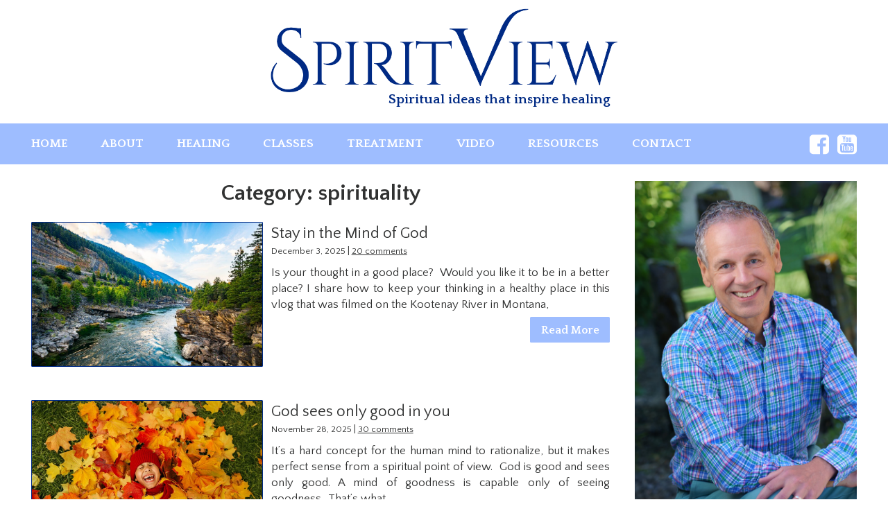

--- FILE ---
content_type: text/html; charset=UTF-8
request_url: https://spiritview.net/category/spirituality/
body_size: 16367
content:
<!DOCTYPE html>
<!--[if lt IE 7]>   <html class="no-js lt-ie9 lt-ie8 lt-ie7"> <![endif]-->
<!--[if IE 7]>     <html class="no-js lt-ie9 lt-ie8"> <![endif]-->
<!--[if IE 8]>     <html class="no-js lt-ie9"> <![endif]-->
<!--[if gt IE 8]><!--> <html class="no-js" lang="en-US"> <!--<![endif]-->
<head>
	<meta charset="UTF-8" />
	<meta name="apple-mobile-web-app-capable" content="yes" />
	<meta http-equiv="X-UA-Compatible" content="IE=edge" />
	<meta name="viewport" content="width=device-width, initial-scale=1.0, minimum-scale=1.0">

	<title>spirituality Archives - SpiritView</title>
	<link rel="profile" href="https://gmpg.org/xfn/11" />
	<link rel="pingback" href="https://spiritview.net/xmlrpc.php" />
	
	<!-- Manifest added by SuperPWA - Progressive Web Apps Plugin For WordPress -->
<link rel="manifest" href="/superpwa-manifest.json">
<link rel="prefetch" href="/superpwa-manifest.json">
<meta name="theme-color" content="#D5E0EB">
<!-- / SuperPWA.com -->
<meta name='robots' content='index, follow, max-image-preview:large, max-snippet:-1, max-video-preview:-1' />

	<!-- This site is optimized with the Yoast SEO plugin v26.5 - https://yoast.com/wordpress/plugins/seo/ -->
	<link rel="canonical" href="https://spiritview.net/category/spirituality/" />
	<link rel="next" href="https://spiritview.net/category/spirituality/page/2/" />
	<meta property="og:locale" content="en_US" />
	<meta property="og:type" content="article" />
	<meta property="og:title" content="spirituality Archives - SpiritView" />
	<meta property="og:url" content="https://spiritview.net/category/spirituality/" />
	<meta property="og:site_name" content="SpiritView" />
	<script type="application/ld+json" class="yoast-schema-graph">{"@context":"https://schema.org","@graph":[{"@type":"CollectionPage","@id":"https://spiritview.net/category/spirituality/","url":"https://spiritview.net/category/spirituality/","name":"spirituality Archives - SpiritView","isPartOf":{"@id":"https://spiritview.net/#website"},"primaryImageOfPage":{"@id":"https://spiritview.net/category/spirituality/#primaryimage"},"image":{"@id":"https://spiritview.net/category/spirituality/#primaryimage"},"thumbnailUrl":"https://media.spiritview.net/wp-content/uploads/2025/12/29130714/120125.jpeg","breadcrumb":{"@id":"https://spiritview.net/category/spirituality/#breadcrumb"},"inLanguage":"en-US"},{"@type":"ImageObject","inLanguage":"en-US","@id":"https://spiritview.net/category/spirituality/#primaryimage","url":"https://media.spiritview.net/wp-content/uploads/2025/12/29130714/120125.jpeg","contentUrl":"https://media.spiritview.net/wp-content/uploads/2025/12/29130714/120125.jpeg","width":1668,"height":1041,"caption":"Breathtaking scenic view of the emerald-hued Kootenay River as it gracefully flows through a majestic landscape of forested mountain ridges"},{"@type":"BreadcrumbList","@id":"https://spiritview.net/category/spirituality/#breadcrumb","itemListElement":[{"@type":"ListItem","position":1,"name":"Home","item":"https://spiritview.net/"},{"@type":"ListItem","position":2,"name":"spirituality"}]},{"@type":"WebSite","@id":"https://spiritview.net/#website","url":"https://spiritview.net/","name":"SpiritView","description":"Spiritual ideas that inspire healing","publisher":{"@id":"https://spiritview.net/#organization"},"potentialAction":[{"@type":"SearchAction","target":{"@type":"EntryPoint","urlTemplate":"https://spiritview.net/?s={search_term_string}"},"query-input":{"@type":"PropertyValueSpecification","valueRequired":true,"valueName":"search_term_string"}}],"inLanguage":"en-US"},{"@type":"Organization","@id":"https://spiritview.net/#organization","name":"SpiritView","url":"https://spiritview.net/","logo":{"@type":"ImageObject","inLanguage":"en-US","@id":"https://spiritview.net/#/schema/logo/image/","url":"https://media.spiritview.net/wp-content/uploads/2018/08/29131813/SpiritView-logo.png","contentUrl":"https://media.spiritview.net/wp-content/uploads/2018/08/29131813/SpiritView-logo.png","width":916,"height":222,"caption":"SpiritView"},"image":{"@id":"https://spiritview.net/#/schema/logo/image/"},"sameAs":["https://www.facebook.com/SpiritViewBlog","https://www.youtube.com/user/evanmehlenbacher"]}]}</script>
	<!-- / Yoast SEO plugin. -->


<link rel='dns-prefetch' href='//www.googletagmanager.com' />
<link rel='dns-prefetch' href='//fonts.googleapis.com' />
<link rel="alternate" type="application/rss+xml" title="SpiritView &raquo; Feed" href="https://spiritview.net/feed/" />
<link rel="alternate" type="application/rss+xml" title="SpiritView &raquo; Comments Feed" href="https://spiritview.net/comments/feed/" />
<script type="text/javascript" id="wpp-js" src="https://spiritview.net/wp-content/plugins/wordpress-popular-posts/assets/js/wpp.min.js?ver=7.3.6" data-sampling="1" data-sampling-rate="100" data-api-url="https://spiritview.net/wp-json/wordpress-popular-posts" data-post-id="0" data-token="6094b6e4b0" data-lang="0" data-debug="0"></script>
<link rel="alternate" type="application/rss+xml" title="SpiritView &raquo; spirituality Category Feed" href="https://spiritview.net/category/spirituality/feed/" />
<style id='wp-img-auto-sizes-contain-inline-css' type='text/css'>
img:is([sizes=auto i],[sizes^="auto," i]){contain-intrinsic-size:3000px 1500px}
/*# sourceURL=wp-img-auto-sizes-contain-inline-css */
</style>
<style id='wp-emoji-styles-inline-css' type='text/css'>

	img.wp-smiley, img.emoji {
		display: inline !important;
		border: none !important;
		box-shadow: none !important;
		height: 1em !important;
		width: 1em !important;
		margin: 0 0.07em !important;
		vertical-align: -0.1em !important;
		background: none !important;
		padding: 0 !important;
	}
/*# sourceURL=wp-emoji-styles-inline-css */
</style>
<style id='wp-block-library-inline-css' type='text/css'>
:root{--wp-block-synced-color:#7a00df;--wp-block-synced-color--rgb:122,0,223;--wp-bound-block-color:var(--wp-block-synced-color);--wp-editor-canvas-background:#ddd;--wp-admin-theme-color:#007cba;--wp-admin-theme-color--rgb:0,124,186;--wp-admin-theme-color-darker-10:#006ba1;--wp-admin-theme-color-darker-10--rgb:0,107,160.5;--wp-admin-theme-color-darker-20:#005a87;--wp-admin-theme-color-darker-20--rgb:0,90,135;--wp-admin-border-width-focus:2px}@media (min-resolution:192dpi){:root{--wp-admin-border-width-focus:1.5px}}.wp-element-button{cursor:pointer}:root .has-very-light-gray-background-color{background-color:#eee}:root .has-very-dark-gray-background-color{background-color:#313131}:root .has-very-light-gray-color{color:#eee}:root .has-very-dark-gray-color{color:#313131}:root .has-vivid-green-cyan-to-vivid-cyan-blue-gradient-background{background:linear-gradient(135deg,#00d084,#0693e3)}:root .has-purple-crush-gradient-background{background:linear-gradient(135deg,#34e2e4,#4721fb 50%,#ab1dfe)}:root .has-hazy-dawn-gradient-background{background:linear-gradient(135deg,#faaca8,#dad0ec)}:root .has-subdued-olive-gradient-background{background:linear-gradient(135deg,#fafae1,#67a671)}:root .has-atomic-cream-gradient-background{background:linear-gradient(135deg,#fdd79a,#004a59)}:root .has-nightshade-gradient-background{background:linear-gradient(135deg,#330968,#31cdcf)}:root .has-midnight-gradient-background{background:linear-gradient(135deg,#020381,#2874fc)}:root{--wp--preset--font-size--normal:16px;--wp--preset--font-size--huge:42px}.has-regular-font-size{font-size:1em}.has-larger-font-size{font-size:2.625em}.has-normal-font-size{font-size:var(--wp--preset--font-size--normal)}.has-huge-font-size{font-size:var(--wp--preset--font-size--huge)}.has-text-align-center{text-align:center}.has-text-align-left{text-align:left}.has-text-align-right{text-align:right}.has-fit-text{white-space:nowrap!important}#end-resizable-editor-section{display:none}.aligncenter{clear:both}.items-justified-left{justify-content:flex-start}.items-justified-center{justify-content:center}.items-justified-right{justify-content:flex-end}.items-justified-space-between{justify-content:space-between}.screen-reader-text{border:0;clip-path:inset(50%);height:1px;margin:-1px;overflow:hidden;padding:0;position:absolute;width:1px;word-wrap:normal!important}.screen-reader-text:focus{background-color:#ddd;clip-path:none;color:#444;display:block;font-size:1em;height:auto;left:5px;line-height:normal;padding:15px 23px 14px;text-decoration:none;top:5px;width:auto;z-index:100000}html :where(.has-border-color){border-style:solid}html :where([style*=border-top-color]){border-top-style:solid}html :where([style*=border-right-color]){border-right-style:solid}html :where([style*=border-bottom-color]){border-bottom-style:solid}html :where([style*=border-left-color]){border-left-style:solid}html :where([style*=border-width]){border-style:solid}html :where([style*=border-top-width]){border-top-style:solid}html :where([style*=border-right-width]){border-right-style:solid}html :where([style*=border-bottom-width]){border-bottom-style:solid}html :where([style*=border-left-width]){border-left-style:solid}html :where(img[class*=wp-image-]){height:auto;max-width:100%}:where(figure){margin:0 0 1em}html :where(.is-position-sticky){--wp-admin--admin-bar--position-offset:var(--wp-admin--admin-bar--height,0px)}@media screen and (max-width:600px){html :where(.is-position-sticky){--wp-admin--admin-bar--position-offset:0px}}

/*# sourceURL=wp-block-library-inline-css */
</style><style id='wp-block-paragraph-inline-css' type='text/css'>
.is-small-text{font-size:.875em}.is-regular-text{font-size:1em}.is-large-text{font-size:2.25em}.is-larger-text{font-size:3em}.has-drop-cap:not(:focus):first-letter{float:left;font-size:8.4em;font-style:normal;font-weight:100;line-height:.68;margin:.05em .1em 0 0;text-transform:uppercase}body.rtl .has-drop-cap:not(:focus):first-letter{float:none;margin-left:.1em}p.has-drop-cap.has-background{overflow:hidden}:root :where(p.has-background){padding:1.25em 2.375em}:where(p.has-text-color:not(.has-link-color)) a{color:inherit}p.has-text-align-left[style*="writing-mode:vertical-lr"],p.has-text-align-right[style*="writing-mode:vertical-rl"]{rotate:180deg}
/*# sourceURL=https://spiritview.net/wp-includes/blocks/paragraph/style.min.css */
</style>
<style id='global-styles-inline-css' type='text/css'>
:root{--wp--preset--aspect-ratio--square: 1;--wp--preset--aspect-ratio--4-3: 4/3;--wp--preset--aspect-ratio--3-4: 3/4;--wp--preset--aspect-ratio--3-2: 3/2;--wp--preset--aspect-ratio--2-3: 2/3;--wp--preset--aspect-ratio--16-9: 16/9;--wp--preset--aspect-ratio--9-16: 9/16;--wp--preset--color--black: #000000;--wp--preset--color--cyan-bluish-gray: #abb8c3;--wp--preset--color--white: #ffffff;--wp--preset--color--pale-pink: #f78da7;--wp--preset--color--vivid-red: #cf2e2e;--wp--preset--color--luminous-vivid-orange: #ff6900;--wp--preset--color--luminous-vivid-amber: #fcb900;--wp--preset--color--light-green-cyan: #7bdcb5;--wp--preset--color--vivid-green-cyan: #00d084;--wp--preset--color--pale-cyan-blue: #8ed1fc;--wp--preset--color--vivid-cyan-blue: #0693e3;--wp--preset--color--vivid-purple: #9b51e0;--wp--preset--gradient--vivid-cyan-blue-to-vivid-purple: linear-gradient(135deg,rgb(6,147,227) 0%,rgb(155,81,224) 100%);--wp--preset--gradient--light-green-cyan-to-vivid-green-cyan: linear-gradient(135deg,rgb(122,220,180) 0%,rgb(0,208,130) 100%);--wp--preset--gradient--luminous-vivid-amber-to-luminous-vivid-orange: linear-gradient(135deg,rgb(252,185,0) 0%,rgb(255,105,0) 100%);--wp--preset--gradient--luminous-vivid-orange-to-vivid-red: linear-gradient(135deg,rgb(255,105,0) 0%,rgb(207,46,46) 100%);--wp--preset--gradient--very-light-gray-to-cyan-bluish-gray: linear-gradient(135deg,rgb(238,238,238) 0%,rgb(169,184,195) 100%);--wp--preset--gradient--cool-to-warm-spectrum: linear-gradient(135deg,rgb(74,234,220) 0%,rgb(151,120,209) 20%,rgb(207,42,186) 40%,rgb(238,44,130) 60%,rgb(251,105,98) 80%,rgb(254,248,76) 100%);--wp--preset--gradient--blush-light-purple: linear-gradient(135deg,rgb(255,206,236) 0%,rgb(152,150,240) 100%);--wp--preset--gradient--blush-bordeaux: linear-gradient(135deg,rgb(254,205,165) 0%,rgb(254,45,45) 50%,rgb(107,0,62) 100%);--wp--preset--gradient--luminous-dusk: linear-gradient(135deg,rgb(255,203,112) 0%,rgb(199,81,192) 50%,rgb(65,88,208) 100%);--wp--preset--gradient--pale-ocean: linear-gradient(135deg,rgb(255,245,203) 0%,rgb(182,227,212) 50%,rgb(51,167,181) 100%);--wp--preset--gradient--electric-grass: linear-gradient(135deg,rgb(202,248,128) 0%,rgb(113,206,126) 100%);--wp--preset--gradient--midnight: linear-gradient(135deg,rgb(2,3,129) 0%,rgb(40,116,252) 100%);--wp--preset--font-size--small: 13px;--wp--preset--font-size--medium: 20px;--wp--preset--font-size--large: 36px;--wp--preset--font-size--x-large: 42px;--wp--preset--spacing--20: 0.44rem;--wp--preset--spacing--30: 0.67rem;--wp--preset--spacing--40: 1rem;--wp--preset--spacing--50: 1.5rem;--wp--preset--spacing--60: 2.25rem;--wp--preset--spacing--70: 3.38rem;--wp--preset--spacing--80: 5.06rem;--wp--preset--shadow--natural: 6px 6px 9px rgba(0, 0, 0, 0.2);--wp--preset--shadow--deep: 12px 12px 50px rgba(0, 0, 0, 0.4);--wp--preset--shadow--sharp: 6px 6px 0px rgba(0, 0, 0, 0.2);--wp--preset--shadow--outlined: 6px 6px 0px -3px rgb(255, 255, 255), 6px 6px rgb(0, 0, 0);--wp--preset--shadow--crisp: 6px 6px 0px rgb(0, 0, 0);}:where(.is-layout-flex){gap: 0.5em;}:where(.is-layout-grid){gap: 0.5em;}body .is-layout-flex{display: flex;}.is-layout-flex{flex-wrap: wrap;align-items: center;}.is-layout-flex > :is(*, div){margin: 0;}body .is-layout-grid{display: grid;}.is-layout-grid > :is(*, div){margin: 0;}:where(.wp-block-columns.is-layout-flex){gap: 2em;}:where(.wp-block-columns.is-layout-grid){gap: 2em;}:where(.wp-block-post-template.is-layout-flex){gap: 1.25em;}:where(.wp-block-post-template.is-layout-grid){gap: 1.25em;}.has-black-color{color: var(--wp--preset--color--black) !important;}.has-cyan-bluish-gray-color{color: var(--wp--preset--color--cyan-bluish-gray) !important;}.has-white-color{color: var(--wp--preset--color--white) !important;}.has-pale-pink-color{color: var(--wp--preset--color--pale-pink) !important;}.has-vivid-red-color{color: var(--wp--preset--color--vivid-red) !important;}.has-luminous-vivid-orange-color{color: var(--wp--preset--color--luminous-vivid-orange) !important;}.has-luminous-vivid-amber-color{color: var(--wp--preset--color--luminous-vivid-amber) !important;}.has-light-green-cyan-color{color: var(--wp--preset--color--light-green-cyan) !important;}.has-vivid-green-cyan-color{color: var(--wp--preset--color--vivid-green-cyan) !important;}.has-pale-cyan-blue-color{color: var(--wp--preset--color--pale-cyan-blue) !important;}.has-vivid-cyan-blue-color{color: var(--wp--preset--color--vivid-cyan-blue) !important;}.has-vivid-purple-color{color: var(--wp--preset--color--vivid-purple) !important;}.has-black-background-color{background-color: var(--wp--preset--color--black) !important;}.has-cyan-bluish-gray-background-color{background-color: var(--wp--preset--color--cyan-bluish-gray) !important;}.has-white-background-color{background-color: var(--wp--preset--color--white) !important;}.has-pale-pink-background-color{background-color: var(--wp--preset--color--pale-pink) !important;}.has-vivid-red-background-color{background-color: var(--wp--preset--color--vivid-red) !important;}.has-luminous-vivid-orange-background-color{background-color: var(--wp--preset--color--luminous-vivid-orange) !important;}.has-luminous-vivid-amber-background-color{background-color: var(--wp--preset--color--luminous-vivid-amber) !important;}.has-light-green-cyan-background-color{background-color: var(--wp--preset--color--light-green-cyan) !important;}.has-vivid-green-cyan-background-color{background-color: var(--wp--preset--color--vivid-green-cyan) !important;}.has-pale-cyan-blue-background-color{background-color: var(--wp--preset--color--pale-cyan-blue) !important;}.has-vivid-cyan-blue-background-color{background-color: var(--wp--preset--color--vivid-cyan-blue) !important;}.has-vivid-purple-background-color{background-color: var(--wp--preset--color--vivid-purple) !important;}.has-black-border-color{border-color: var(--wp--preset--color--black) !important;}.has-cyan-bluish-gray-border-color{border-color: var(--wp--preset--color--cyan-bluish-gray) !important;}.has-white-border-color{border-color: var(--wp--preset--color--white) !important;}.has-pale-pink-border-color{border-color: var(--wp--preset--color--pale-pink) !important;}.has-vivid-red-border-color{border-color: var(--wp--preset--color--vivid-red) !important;}.has-luminous-vivid-orange-border-color{border-color: var(--wp--preset--color--luminous-vivid-orange) !important;}.has-luminous-vivid-amber-border-color{border-color: var(--wp--preset--color--luminous-vivid-amber) !important;}.has-light-green-cyan-border-color{border-color: var(--wp--preset--color--light-green-cyan) !important;}.has-vivid-green-cyan-border-color{border-color: var(--wp--preset--color--vivid-green-cyan) !important;}.has-pale-cyan-blue-border-color{border-color: var(--wp--preset--color--pale-cyan-blue) !important;}.has-vivid-cyan-blue-border-color{border-color: var(--wp--preset--color--vivid-cyan-blue) !important;}.has-vivid-purple-border-color{border-color: var(--wp--preset--color--vivid-purple) !important;}.has-vivid-cyan-blue-to-vivid-purple-gradient-background{background: var(--wp--preset--gradient--vivid-cyan-blue-to-vivid-purple) !important;}.has-light-green-cyan-to-vivid-green-cyan-gradient-background{background: var(--wp--preset--gradient--light-green-cyan-to-vivid-green-cyan) !important;}.has-luminous-vivid-amber-to-luminous-vivid-orange-gradient-background{background: var(--wp--preset--gradient--luminous-vivid-amber-to-luminous-vivid-orange) !important;}.has-luminous-vivid-orange-to-vivid-red-gradient-background{background: var(--wp--preset--gradient--luminous-vivid-orange-to-vivid-red) !important;}.has-very-light-gray-to-cyan-bluish-gray-gradient-background{background: var(--wp--preset--gradient--very-light-gray-to-cyan-bluish-gray) !important;}.has-cool-to-warm-spectrum-gradient-background{background: var(--wp--preset--gradient--cool-to-warm-spectrum) !important;}.has-blush-light-purple-gradient-background{background: var(--wp--preset--gradient--blush-light-purple) !important;}.has-blush-bordeaux-gradient-background{background: var(--wp--preset--gradient--blush-bordeaux) !important;}.has-luminous-dusk-gradient-background{background: var(--wp--preset--gradient--luminous-dusk) !important;}.has-pale-ocean-gradient-background{background: var(--wp--preset--gradient--pale-ocean) !important;}.has-electric-grass-gradient-background{background: var(--wp--preset--gradient--electric-grass) !important;}.has-midnight-gradient-background{background: var(--wp--preset--gradient--midnight) !important;}.has-small-font-size{font-size: var(--wp--preset--font-size--small) !important;}.has-medium-font-size{font-size: var(--wp--preset--font-size--medium) !important;}.has-large-font-size{font-size: var(--wp--preset--font-size--large) !important;}.has-x-large-font-size{font-size: var(--wp--preset--font-size--x-large) !important;}
/*# sourceURL=global-styles-inline-css */
</style>

<style id='classic-theme-styles-inline-css' type='text/css'>
/*! This file is auto-generated */
.wp-block-button__link{color:#fff;background-color:#32373c;border-radius:9999px;box-shadow:none;text-decoration:none;padding:calc(.667em + 2px) calc(1.333em + 2px);font-size:1.125em}.wp-block-file__button{background:#32373c;color:#fff;text-decoration:none}
/*# sourceURL=/wp-includes/css/classic-themes.min.css */
</style>
<link rel='stylesheet' id='rhd-metabar-css' href='https://spiritview.net/wp-content/mu-plugins/rhd-modules/assets/css/metabar.css' type='text/css' media='all' />
<link rel='stylesheet' id='novashare-css-css' href='https://spiritview.net/wp-content/plugins/novashare/css/style.min.css?ver=1.6.3' type='text/css' media='all' />
<link rel='stylesheet' id='wordpress-popular-posts-css-css' href='https://spiritview.net/wp-content/plugins/wordpress-popular-posts/assets/css/wpp.css?ver=7.3.6' type='text/css' media='all' />
<link rel='stylesheet' id='rhd-main-css' href='https://spiritview.net/wp-content/themes/rhd-spiritview/assets/css/main.css' type='text/css' media='all' />
<link rel='stylesheet' id='google-fonts-css' href='//fonts.googleapis.com/css?family=Quattrocento+Sans%3A400%2C400i%2C700%7CQuattrocento%3A700&#038;ver=9a0b6af53b7f4ca4cacc301e9bdb4d1a' type='text/css' media='all' />
<link rel='stylesheet' id='rhd-social-icons-css' href='https://spiritview.net/wp-content/mu-plugins/rhd-modules/assets/css/social-icons.css?ver=9a0b6af53b7f4ca4cacc301e9bdb4d1a' type='text/css' media='all' />
<script type="text/javascript" src="https://spiritview.net/wp-includes/js/jquery/jquery.min.js?ver=3.7.1" id="jquery-core-js"></script>
<script type="text/javascript" src="https://spiritview.net/wp-includes/js/jquery/jquery-migrate.min.js?ver=3.4.1" id="jquery-migrate-js"></script>

<!-- Google tag (gtag.js) snippet added by Site Kit -->
<!-- Google Analytics snippet added by Site Kit -->
<script type="text/javascript" src="https://www.googletagmanager.com/gtag/js?id=G-7BREBLW3C0" id="google_gtagjs-js" async></script>
<script type="text/javascript" id="google_gtagjs-js-after">
/* <![CDATA[ */
window.dataLayer = window.dataLayer || [];function gtag(){dataLayer.push(arguments);}
gtag("set","linker",{"domains":["spiritview.net"]});
gtag("js", new Date());
gtag("set", "developer_id.dZTNiMT", true);
gtag("config", "G-7BREBLW3C0");
//# sourceURL=google_gtagjs-js-after
/* ]]> */
</script>
<link rel="https://api.w.org/" href="https://spiritview.net/wp-json/" /><link rel="alternate" title="JSON" type="application/json" href="https://spiritview.net/wp-json/wp/v2/categories/785" /><link rel="EditURI" type="application/rsd+xml" title="RSD" href="https://spiritview.net/xmlrpc.php?rsd" />

<meta name="generator" content="Site Kit by Google 1.167.0" />            <style id="wpp-loading-animation-styles">@-webkit-keyframes bgslide{from{background-position-x:0}to{background-position-x:-200%}}@keyframes bgslide{from{background-position-x:0}to{background-position-x:-200%}}.wpp-widget-block-placeholder,.wpp-shortcode-placeholder{margin:0 auto;width:60px;height:3px;background:#dd3737;background:linear-gradient(90deg,#dd3737 0%,#571313 10%,#dd3737 100%);background-size:200% auto;border-radius:3px;-webkit-animation:bgslide 1s infinite linear;animation:bgslide 1s infinite linear}</style>
            <meta name="google-site-verification" content="w8psNyw9JffzpT_Oa4arKMutQ9qkyJYDTZXbPWBQWuw"><link rel="icon" href="https://media.spiritview.net/wp-content/uploads/2018/08/29131812/cropped-favicon-32x32.png" sizes="32x32" />
<link rel="icon" href="https://media.spiritview.net/wp-content/uploads/2018/08/29131812/cropped-favicon-192x192.png" sizes="192x192" />
<link rel="apple-touch-icon" href="https://media.spiritview.net/wp-content/uploads/2018/08/29131812/cropped-favicon-180x180.png" />
<meta name="msapplication-TileImage" content="https://media.spiritview.net/wp-content/uploads/2018/08/29131812/cropped-favicon-270x270.png" />
</head>

<body class="archive category category-spirituality category-785 wp-custom-logo wp-theme-rhd-spiritview  desktop">
	<!--[if lt IE 7]>
		<p class="browsehappy">You are using an <strong>outdated</strong> browser. It's time... <a href="//browsehappy.com/">Upgrade your browser</a> to improve your experience. And your life.</p>
	<![endif]-->

	<div id="page" class="hfeed site">
		<a class="screen-reader-text skip-link" href="#content">Skip to content</a>
		<header id="header" class="site-header">
			<div id="masthead">
				<a class="site-title-link" rel="bookmark" href="https://spiritview.net">
					<img src="https://media.spiritview.net/wp-content/uploads/2018/08/29131813/SpiritView-logo.png" alt="SpiritView" class="site-title-image site-logo" alt="SpiritView logo">				</a>
				<h2 class="site-description">Spiritual ideas that inspire healing</h2>
			</div>
		</header>
		
		<div id="navbar" canvas="">
			<div class="navbar-inner">
					<button id="hamburger" class="c-hamburger c-hamburger--htx">
		<span>Toggle nav</span>
	</button>
					<div class="nav-dropdown">
					<div id="site-navigation-container" class="site-navigation-container"><ul id="site-navigation" class="site-navigation" role="menu" aria-label="Main Site Navigation"><li id="menu-item-10712" class="menu-item menu-item-type-custom menu-item-object-custom menu-item-home menu-item-10712" role="menuitem"><a href="https://spiritview.net/">Home</a></li>
<li id="menu-item-10615" class="menu-item menu-item-type-post_type menu-item-object-page menu-item-10615" role="menuitem"><a href="https://spiritview.net/about/">About</a></li>
<li id="menu-item-10617" class="menu-item menu-item-type-post_type menu-item-object-page menu-item-10617" role="menuitem"><a href="https://spiritview.net/healing/">Healing</a></li>
<li id="menu-item-10616" class="menu-item menu-item-type-post_type menu-item-object-page menu-item-10616" role="menuitem"><a href="https://spiritview.net/class-on-healing/">Classes</a></li>
<li id="menu-item-10618" class="menu-item menu-item-type-post_type menu-item-object-page menu-item-10618" role="menuitem"><a href="https://spiritview.net/payment/">Treatment</a></li>
<li id="menu-item-10756" class="menu-item menu-item-type-taxonomy menu-item-object-category menu-item-10756" role="menuitem"><a href="https://spiritview.net/category/vlog/">Video</a></li>
<li id="menu-item-10619" class="menu-item menu-item-type-post_type menu-item-object-page menu-item-10619" role="menuitem"><a href="https://spiritview.net/cs-resources/">Resources</a></li>
<li id="menu-item-10620" class="menu-item menu-item-type-post_type menu-item-object-page menu-item-10620" role="menuitem"><a href="https://spiritview.net/contact/">Contact</a></li>
</ul></div>					<div id="rhd-social-icons-desktop-header" class="widget widget-rhd-social-icons widget-rhd-social-icons-desktop-header">
			<style scoped>
			#rhd-social-icons-list-desktop-header a path {
				fill: #fff;
			}

			#rhd-social-icons-list-desktop-header a:hover path,
			#rhd-social-icons-list-desktop-header a:active path {
				fill: #fff;
			}
		</style>

		<ul id="rhd-social-icons-list-desktop-header" class="rhd-social-icons" role="menu" aria-label="Social Menu">
			
	<li class="rhd-social-icon facebook-icon" role="menuitem" aria-label="facebook social link">
		<a href="https://www.facebook.com/SpiritViewBlog" target="_blank">
			<svg width="100%" height="100%" viewBox="0 0 80 80" version="1.1" xmlns="http://www.w3.org/2000/svg" class="square" xmlns:xlink="http://www.w3.org/1999/xlink">
				<g stroke="none" stroke-width="1" fill="none" fill-rule="evenodd"><g id="Desktop-HD" transform="translate(-1194.000000, -181.000000)" fill="#FFFFFF"><path d="M1259,181 C1263.13196,181 1266.66491,182.467002 1269.59896,185.40104 C1272.533,188.33509 1274,191.868036 1274,195.999996 L1274,246.000004 C1274,250.131966 1272.533,253.664916 1269.59896,256.598959 C1266.66491,259.533001 1263.13196,261 1259,261 L1249.20833,261 L1249.20833,230.010417 L1259.57292,230.010417 L1261.13541,217.927088 L1249.20833,217.927088 L1249.20833,210.218746 C1249.20833,208.274298 1249.61632,206.815976 1250.4323,205.843746 C1251.24826,204.871528 1252.8368,204.385413 1255.19792,204.385413 L1261.55209,204.333333 L1261.55209,193.552085 C1259.36458,193.239581 1256.27432,193.08333 1252.28125,193.08333 C1247.55901,193.08333 1243.783,194.472211 1240.95313,197.249998 C1238.12325,200.027796 1236.70833,203.951366 1236.70833,209.020836 L1236.70833,217.927088 L1226.29166,217.927088 L1226.29166,230.010417 L1236.70833,230.010417 L1236.70833,261 L1209,261 C1204.86803,261 1201.33508,259.533001 1198.40104,256.598959 C1195.467,253.664916 1194,250.131966 1194,246.000004 L1194,195.999996 C1194,191.868036 1195.467,188.33509 1198.40104,185.40104 C1201.33508,182.467002 1204.86803,181 1209,181 L1259,181 Z"></g></g>			</svg>
		</a>
	</li>

	
	<li class="rhd-social-icon youtube-icon" role="menuitem" aria-label="youtube social link">
		<a href="https://www.youtube.com/user/evanmehlenbacher" target="_blank">
			<svg width="100%" height="100%" viewBox="0 0 80 80" version="1.1" xmlns="http://www.w3.org/2000/svg" class="square" xmlns:xlink="http://www.w3.org/1999/xlink">
				<g stroke="none" stroke-width="1" fill="none" fill-rule="evenodd"><g transform="translate(-1237.000000, -181.000000)" fill="#FFFFFF"><path d="M1284.86459,242.197919 L1284.86459,234.020834 C1284.86459,232.284717 1284.36111,231.416671 1283.35416,231.416671 C1282.76389,231.416671 1282.19097,231.694442 1281.63542,232.249997 L1281.63542,243.916664 C1282.19097,244.47223 1282.76389,244.750002 1283.35416,244.750002 C1284.36111,244.750002 1284.86459,243.899315 1284.86459,242.197919 Z M1294.44791,235.843751 L1297.88542,235.843751 L1297.88542,234.072914 C1297.88542,232.302077 1297.3125,231.416671 1296.16667,231.416671 C1295.02083,231.416671 1294.44791,232.302077 1294.44791,234.072914 L1294.44791,235.843751 Z M1264.70833,221.989584 L1264.70833,225.635417 L1260.54166,225.635417 L1260.54166,247.666669 L1256.6875,247.666669 L1256.6875,225.635417 L1252.625,225.635417 L1252.625,221.989584 L1264.70833,221.989584 Z M1275.17708,228.552084 L1275.17708,247.666669 L1271.6875,247.666669 L1271.6875,245.583329 C1270.33332,247.145845 1269.01389,247.92708 1267.72917,247.92708 C1266.58333,247.92708 1265.85416,247.440977 1265.54167,246.468747 C1265.33333,245.878472 1265.22917,244.940974 1265.22917,243.656252 L1265.22917,228.552084 L1268.66667,228.552084 L1268.66667,242.614582 C1268.66667,243.44792 1268.68403,243.899304 1268.71875,243.968755 C1268.75347,244.48959 1269.01388,244.750002 1269.5,244.750002 C1270.19444,244.750002 1270.92361,244.211807 1271.6875,243.135417 L1271.6875,228.552084 L1275.17708,228.552084 Z M1288.30208,234.333337 L1288.30208,241.937495 C1288.30208,243.743064 1288.18056,245.010414 1287.93749,245.73958 C1287.52083,247.197925 1286.6007,247.92708 1285.17708,247.92708 C1283.9618,247.92708 1282.78126,247.215285 1281.63542,245.791672 L1281.63542,247.666669 L1278.14584,247.666669 L1278.14584,221.989584 L1281.63542,221.989584 L1281.63542,230.375001 C1282.74653,228.986107 1283.92708,228.291672 1285.17708,228.291672 C1286.6007,228.291672 1287.52083,229.020827 1287.93749,230.479172 C1288.18056,231.208339 1288.30208,232.493049 1288.30208,234.333337 Z M1301.375,241.052089 L1301.375,241.520832 C1301.375,242.527782 1301.34028,243.274309 1301.27084,243.760412 C1301.16667,244.52431 1300.90625,245.218745 1300.48958,245.843752 C1299.55208,247.232645 1298.1632,247.92708 1296.32291,247.92708 C1294.51735,247.92708 1293.11111,247.267365 1292.10416,245.947912 C1291.375,245.010414 1291.01041,243.517372 1291.01041,241.468752 L1291.01041,234.750001 C1291.01041,232.701381 1291.35764,231.208339 1292.05208,230.270829 C1293.05903,228.951387 1294.4479,228.291672 1296.21875,228.291672 C1297.98959,228.291672 1299.34375,228.951387 1300.28125,230.270829 C1301.01041,231.277779 1301.375,232.770821 1301.375,234.750001 L1301.375,238.708337 L1294.44791,238.708337 L1294.44791,242.093747 C1294.44791,243.864595 1295.03819,244.750002 1296.21875,244.750002 C1297.05209,244.750002 1297.57291,244.298619 1297.78124,243.395829 C1297.78124,243.361109 1297.78992,243.239589 1297.8073,243.031245 C1297.82466,242.822914 1297.83334,242.536462 1297.83334,242.171879 C1297.83334,241.807295 1297.83334,241.434032 1297.83334,241.052089 L1301.375,241.052089 Z M1277.88541,198.135416 L1277.88541,206.260421 C1277.88541,208.031258 1277.32987,208.916664 1276.21875,208.916664 C1275.10764,208.916664 1274.55208,208.031258 1274.55208,206.260421 L1274.55208,198.135416 C1274.55208,196.329848 1275.10764,195.427081 1276.21875,195.427081 C1277.32987,195.427081 1277.88541,196.329848 1277.88541,198.135416 Z M1305.64584,235.270836 C1305.64584,229.124976 1305.31597,224.611131 1304.65625,221.729172 C1304.30902,220.201388 1303.56251,218.925358 1302.41667,217.901048 C1301.27083,216.876738 1299.9514,216.277783 1298.45833,216.104171 C1293.73608,215.583336 1286.58338,215.322913 1276.99999,215.322913 C1267.45134,215.322913 1260.316,215.583336 1255.59375,216.104171 C1254.06596,216.277783 1252.73785,216.876738 1251.60937,217.901048 C1250.48089,218.925358 1249.74306,220.201388 1249.39583,221.729172 C1248.70139,224.750011 1248.35417,229.263856 1248.35417,235.270836 C1248.35417,241.381975 1248.70139,245.89582 1249.39583,248.812499 C1249.74306,250.305564 1250.48089,251.572911 1251.60937,252.614584 C1252.73785,253.656256 1254.0486,254.263888 1255.54167,254.4375 C1260.29864,254.958336 1267.45134,255.21875 1276.99999,255.21875 C1286.54866,255.21875 1293.70136,254.958336 1298.45833,254.4375 C1299.9514,254.263888 1301.26215,253.656256 1302.39063,252.614584 C1303.5191,251.572911 1304.25694,250.305564 1304.60417,248.812499 C1305.29861,245.89582 1305.64584,241.381975 1305.64584,235.270836 Z M1266.32292,201.364586 L1271.01042,185.947915 L1267.10416,185.947915 L1264.44792,196.104168 L1261.68749,185.947915 L1257.625,185.947915 C1257.86806,186.746533 1258.26735,187.944443 1258.82292,189.541668 C1259.37847,191.138893 1259.79514,192.336803 1260.07292,193.135421 C1261.2882,196.711826 1262.0868,199.454858 1262.46875,201.364586 L1262.46875,211.833331 L1266.32292,211.833331 L1266.32292,201.364586 Z M1281.37499,205.583334 L1281.37499,198.812503 C1281.37499,196.798603 1281.01042,195.288201 1280.28124,194.281251 C1279.27429,192.961798 1277.92014,192.302083 1276.21875,192.302083 C1274.44791,192.302083 1273.09375,192.961798 1272.15625,194.281251 C1271.42708,195.288201 1271.0625,196.798603 1271.0625,198.812503 L1271.0625,205.583334 C1271.0625,207.597234 1271.42708,209.107636 1272.15625,210.114586 C1273.09375,211.434039 1274.44791,212.093754 1276.21875,212.093754 C1277.92014,212.093754 1279.27429,211.434039 1280.28124,210.114586 C1281.01042,209.177076 1281.37499,207.666674 1281.37499,205.583334 Z M1290.80208,211.833331 L1294.29166,211.833331 L1294.29166,192.562506 L1290.80208,192.562506 L1290.80208,207.302079 C1290.03819,208.378481 1289.30903,208.916664 1288.61458,208.916664 C1288.09375,208.916664 1287.81597,208.638893 1287.78125,208.083338 C1287.74652,208.013886 1287.72916,207.562503 1287.72916,206.729164 L1287.72916,192.562506 L1284.23958,192.562506 L1284.23958,207.822914 C1284.23958,209.107648 1284.34375,210.062494 1284.55208,210.687501 C1284.93403,211.625011 1285.68055,212.093754 1286.79166,212.093754 C1288.04168,212.093754 1289.37847,211.312508 1290.80208,209.750003 L1290.80208,211.833331 Z M1317,195.999996 L1317,246.000004 C1317,250.131966 1315.533,253.664916 1312.59896,256.598959 C1309.66491,259.533001 1306.13196,261 1302,261 L1252,261 C1247.86803,261 1244.33508,259.533001 1241.40104,256.598959 C1238.467,253.664916 1237,250.131966 1237,246.000004 L1237,195.999996 C1237,191.868036 1238.467,188.33509 1241.40104,185.40104 C1244.33508,182.467002 1247.86803,181 1252,181 L1302,181 C1306.13196,181 1309.66491,182.467002 1312.59896,185.40104 C1315.533,188.33509 1317,191.868036 1317,195.999996 Z" /></g></g>			</svg>
		</a>
	</li>

			</ul>
	</div>				</div>
			</div>
		</div>

		<main id="main" role="main">
<section id="primary" class="site-content">

	<div id="content">

		
			<h2 class="archive-title">Category: <span>spirituality</span></h2>			
			<div class="post-container post-list">
									
<article id="post-62681" class="post-62681 post type-post status-publish format-standard has-post-thumbnail hentry category-health category-spirituality category-vlog tag-dominion tag-thought tag-understanding tag-video">
	<div class="entry-thumbnail">
		<img width="1024" height="639" src="https://media.spiritview.net/wp-content/uploads/2025/12/29130714/120125-1024x639.jpeg" class="attachment-large size-large wp-post-image" alt="" decoding="async" fetchpriority="high" srcset="https://media.spiritview.net/wp-content/uploads/2025/12/29130714/120125-1024x639.jpeg 1024w, https://media.spiritview.net/wp-content/uploads/2025/12/29130714/120125-300x187.jpeg 300w, https://media.spiritview.net/wp-content/uploads/2025/12/29130714/120125-1536x959.jpeg 1536w, https://media.spiritview.net/wp-content/uploads/2025/12/29130714/120125.jpeg 1668w" sizes="(max-width: 1024px) 100vw, 1024px" />	</div>
	
	<div class="entry-text">
		<header class="entry-header">
			<h2 class="entry-title">
				<a href="https://spiritview.net/stay-in-the-mind-of-god/" title="Permalink to Stay in the Mind of God" rel="bookmark">Stay in the Mind of God</a>
			</h2>
			<p class="entry-details">December 3, 2025 <span class="sep">|</span> <a href="https://spiritview.net/stay-in-the-mind-of-god/#comments" class="comments-link" >20 comments</a> </p>
		</header><!-- .entry-header -->
	
		<div class="entry-summary">
			<p>Is your thought in a good place?&nbsp; Would you like it to be in a better place? I share how to keep your thinking in a healthy place in this vlog that was filmed on the Kootenay River in Montana,</p>
		</div><!-- .entry-summary -->
		
		<div class="manual-read-more">
			<div class='ghost-button-container gb-align-right'><a href='https://spiritview.net/stay-in-the-mind-of-god/'  class='ghost-button filled'>Read More</a></div>		</div>
	
		<footer class="entry-meta">
			<p></p>
		</footer><!-- .entry-meta -->
	</div>
</article><!-- #post -->									
<article id="post-62640" class="post-62640 post type-post status-publish format-standard has-post-thumbnail hentry category-god category-spirituality tag-bible tag-dominion tag-good tag-spiritual-mindedness">
	<div class="entry-thumbnail">
		<img width="1024" height="639" src="https://media.spiritview.net/wp-content/uploads/2025/11/29130714/112825-1024x639.jpeg" class="attachment-large size-large wp-post-image" alt="" decoding="async" srcset="https://media.spiritview.net/wp-content/uploads/2025/11/29130714/112825-1024x639.jpeg 1024w, https://media.spiritview.net/wp-content/uploads/2025/11/29130714/112825-300x187.jpeg 300w, https://media.spiritview.net/wp-content/uploads/2025/11/29130714/112825-1536x959.jpeg 1536w, https://media.spiritview.net/wp-content/uploads/2025/11/29130714/112825.jpeg 1668w" sizes="(max-width: 1024px) 100vw, 1024px" />	</div>
	
	<div class="entry-text">
		<header class="entry-header">
			<h2 class="entry-title">
				<a href="https://spiritview.net/god-sees-only-good-in-you/" title="Permalink to God sees only good in you" rel="bookmark">God sees only good in you</a>
			</h2>
			<p class="entry-details">November 28, 2025 <span class="sep">|</span> <a href="https://spiritview.net/god-sees-only-good-in-you/#comments" class="comments-link" >30 comments</a> </p>
		</header><!-- .entry-header -->
	
		<div class="entry-summary">
			<p>It’s a hard concept for the human mind to rationalize, but it makes perfect sense from a spiritual point of view.&nbsp; God is good and sees only good. A mind of goodness is capable only of seeing goodness.&nbsp; That’s what</p>
		</div><!-- .entry-summary -->
		
		<div class="manual-read-more">
			<div class='ghost-button-container gb-align-right'><a href='https://spiritview.net/god-sees-only-good-in-you/'  class='ghost-button filled'>Read More</a></div>		</div>
	
		<footer class="entry-meta">
			<p></p>
		</footer><!-- .entry-meta -->
	</div>
</article><!-- #post -->									
<article id="post-62594" class="post-62594 post type-post status-publish format-standard has-post-thumbnail hentry category-forgiveness category-god category-identity category-inspiration category-mary-baker-eddy category-science-and-health category-spirituality category-truth tag-compassion tag-forgiveness tag-spiritual-mindedness tag-wisdom">
	<div class="entry-thumbnail">
		<img width="1024" height="639" src="https://media.spiritview.net/wp-content/uploads/2025/11/29130716/111725-1024x639.jpeg" class="attachment-large size-large wp-post-image" alt="" decoding="async" srcset="https://media.spiritview.net/wp-content/uploads/2025/11/29130716/111725-1024x639.jpeg 1024w, https://media.spiritview.net/wp-content/uploads/2025/11/29130716/111725-300x187.jpeg 300w, https://media.spiritview.net/wp-content/uploads/2025/11/29130716/111725-1536x959.jpeg 1536w, https://media.spiritview.net/wp-content/uploads/2025/11/29130716/111725.jpeg 1668w" sizes="(max-width: 1024px) 100vw, 1024px" />	</div>
	
	<div class="entry-text">
		<header class="entry-header">
			<h2 class="entry-title">
				<a href="https://spiritview.net/identify-yourself-right/" title="Permalink to Identify yourself right" rel="bookmark">Identify yourself right</a>
			</h2>
			<p class="entry-details">November 17, 2025 <span class="sep">|</span> <a href="https://spiritview.net/identify-yourself-right/#comments" class="comments-link" >18 comments</a> </p>
		</header><!-- .entry-header -->
	
		<div class="entry-summary">
			<p>How do you identify yourself each day?&nbsp;&nbsp; Do you see a mortal with endless problems to solve?&nbsp; Or do you see an immortal reflecting a gloriously good God?&nbsp;&nbsp; If we see ourselves as a mortal plagued with problems, that’s what</p>
		</div><!-- .entry-summary -->
		
		<div class="manual-read-more">
			<div class='ghost-button-container gb-align-right'><a href='https://spiritview.net/identify-yourself-right/'  class='ghost-button filled'>Read More</a></div>		</div>
	
		<footer class="entry-meta">
			<p></p>
		</footer><!-- .entry-meta -->
	</div>
</article><!-- #post -->									
<article id="post-62578" class="post-62578 post type-post status-publish format-standard has-post-thumbnail hentry category-christian-science category-happiness category-healing category-inspiration category-mary-baker-eddy category-science-and-health category-spirituality tag-consciousness tag-spiritual-mindedness tag-thought tag-understanding">
	<div class="entry-thumbnail">
		<img width="1024" height="639" src="https://media.spiritview.net/wp-content/uploads/2025/11/29130718/110425-1024x639.jpeg" class="attachment-large size-large wp-post-image" alt="" decoding="async" loading="lazy" srcset="https://media.spiritview.net/wp-content/uploads/2025/11/29130718/110425-1024x639.jpeg 1024w, https://media.spiritview.net/wp-content/uploads/2025/11/29130718/110425-300x187.jpeg 300w, https://media.spiritview.net/wp-content/uploads/2025/11/29130718/110425-1536x959.jpeg 1536w, https://media.spiritview.net/wp-content/uploads/2025/11/29130718/110425.jpeg 1668w" sizes="auto, (max-width: 1024px) 100vw, 1024px" />	</div>
	
	<div class="entry-text">
		<header class="entry-header">
			<h2 class="entry-title">
				<a href="https://spiritview.net/cherish-health-3/" title="Permalink to Cherish health" rel="bookmark">Cherish health</a>
			</h2>
			<p class="entry-details">November 4, 2025 <span class="sep">|</span> <a href="https://spiritview.net/cherish-health-3/#comments" class="comments-link" >10 comments</a> </p>
		</header><!-- .entry-header -->
	
		<div class="entry-summary">
			<p>What are you holding in front and center in your thought?&nbsp; Images of disease or health? Mary Baker Eddy, a master spiritual healer, writes, “Whatever is cherished in mortal mind as the physical condition is imaged forth on the body”</p>
		</div><!-- .entry-summary -->
		
		<div class="manual-read-more">
			<div class='ghost-button-container gb-align-right'><a href='https://spiritview.net/cherish-health-3/'  class='ghost-button filled'>Read More</a></div>		</div>
	
		<footer class="entry-meta">
			<p></p>
		</footer><!-- .entry-meta -->
	</div>
</article><!-- #post -->									
<article id="post-62567" class="post-62567 post type-post status-publish format-standard has-post-thumbnail hentry category-life category-mind category-spirituality category-truth tag-bible tag-blessings tag-demonstration tag-spiritual-mindedness">
	<div class="entry-thumbnail">
		<img width="1024" height="639" src="https://media.spiritview.net/wp-content/uploads/2025/10/29130719/103125-1024x639.jpeg" class="attachment-large size-large wp-post-image" alt="" decoding="async" loading="lazy" srcset="https://media.spiritview.net/wp-content/uploads/2025/10/29130719/103125-1024x639.jpeg 1024w, https://media.spiritview.net/wp-content/uploads/2025/10/29130719/103125-300x187.jpeg 300w, https://media.spiritview.net/wp-content/uploads/2025/10/29130719/103125-1536x959.jpeg 1536w, https://media.spiritview.net/wp-content/uploads/2025/10/29130719/103125.jpeg 1668w" sizes="auto, (max-width: 1024px) 100vw, 1024px" />	</div>
	
	<div class="entry-text">
		<header class="entry-header">
			<h2 class="entry-title">
				<a href="https://spiritview.net/clean-up/" title="Permalink to Clean up" rel="bookmark">Clean up</a>
			</h2>
			<p class="entry-details">October 31, 2025 <span class="sep">|</span> <a href="https://spiritview.net/clean-up/#comments" class="comments-link" >17 comments</a> </p>
		</header><!-- .entry-header -->
	
		<div class="entry-summary">
			<p>Cleaning up is a regular part of life.&nbsp;&nbsp; We clean our bodies, our clothes, where we live, our car, our computing devices to keep them in good condition.&nbsp;&nbsp; Regular cleaning is necessary to keep the filth and grime of mortality</p>
		</div><!-- .entry-summary -->
		
		<div class="manual-read-more">
			<div class='ghost-button-container gb-align-right'><a href='https://spiritview.net/clean-up/'  class='ghost-button filled'>Read More</a></div>		</div>
	
		<footer class="entry-meta">
			<p></p>
		</footer><!-- .entry-meta -->
	</div>
</article><!-- #post -->				
				<nav class='rhd-pagination'>
<span class="pag-prev pag-link"><a href="https://spiritview.net/category/spirituality/page/2/" >&larr; Older Posts</a></span></nav>
			</div>
		
	</div>

</section>


	<aside id="secondary" class="widget-area" role="complementary">
		<div id="media_image-2" class="widget widget_media_image"><a href="//spiritview.net/about"><img width="667" height="1000" src="https://media.spiritview.net/wp-content/uploads/2024/06/29130948/Evan-plaid-half-body-fountain.jpg" class="image wp-image-60691  attachment-full size-full" alt="Evan Mehlenbacher" style="max-width: 100%; height: auto;" decoding="async" loading="lazy" srcset="https://media.spiritview.net/wp-content/uploads/2024/06/29130948/Evan-plaid-half-body-fountain.jpg 667w, https://media.spiritview.net/wp-content/uploads/2024/06/29130948/Evan-plaid-half-body-fountain-200x300.jpg 200w" sizes="auto, (max-width: 667px) 100vw, 667px" /></a></div><div id="custom_html-2" class="widget_text widget widget_custom_html"><div class="textwidget custom-html-widget"><div class='ghost-button-container gb-align-center'><a href='//spiritview.net/about'  class='ghost-button filled'>About Evan &amp; His Practice</a></div>
<div class='ghost-button-container gb-align-center'><a href='//spiritview.net/payment'  class='ghost-button filled'>Evan&apos;s Services</a></div></div></div><div id="rhd_metabar-2" class="widget widget_rhd_metabar">
	<div class="rhd-metabar layout-tall">
		<div class="rhd-metabar-content trio">
							<div class="rhd-metabar-item">
					<div class="rhd-dropdown blog-categories">
						<div class="rhd-dropdown-title">
							<span class="dd-title-text">Categories</span>
							<a class="rhd-metabutton" href="">
								<img class="caret" src="https://spiritview.net/wp-content/themes/rhd-spiritview/assets/images/d-caret.png" alt="dropdown button">
							</a>
						</div>
						<ul>
								<li class="cat-item cat-item-2534"><a href="https://spiritview.net/category/abundance/">abundance</a>
</li>
	<li class="cat-item cat-item-541"><a href="https://spiritview.net/category/animals/">animals</a>
</li>
	<li class="cat-item cat-item-215"><a href="https://spiritview.net/category/attitude/">attitude</a>
</li>
	<li class="cat-item cat-item-365"><a href="https://spiritview.net/category/body/">body</a>
</li>
	<li class="cat-item cat-item-66"><a href="https://spiritview.net/category/children/">children</a>
</li>
	<li class="cat-item cat-item-192"><a href="https://spiritview.net/category/christ/">Christ</a>
</li>
	<li class="cat-item cat-item-181"><a href="https://spiritview.net/category/christian-science/">Christian Science</a>
</li>
	<li class="cat-item cat-item-437"><a href="https://spiritview.net/category/christmas/">christmas</a>
</li>
	<li class="cat-item cat-item-432"><a href="https://spiritview.net/category/church/">church</a>
</li>
	<li class="cat-item cat-item-2533"><a href="https://spiritview.net/category/community/">community</a>
</li>
	<li class="cat-item cat-item-522"><a href="https://spiritview.net/category/employment/">employment</a>
</li>
	<li class="cat-item cat-item-138"><a href="https://spiritview.net/category/faith/">faith</a>
</li>
	<li class="cat-item cat-item-2536"><a href="https://spiritview.net/category/fear/">fear</a>
</li>
	<li class="cat-item cat-item-2531"><a href="https://spiritview.net/category/finances/">Finances</a>
</li>
	<li class="cat-item cat-item-238"><a href="https://spiritview.net/category/food/">food</a>
</li>
	<li class="cat-item cat-item-403"><a href="https://spiritview.net/category/forgiveness/">forgiveness</a>
</li>
	<li class="cat-item cat-item-63"><a href="https://spiritview.net/category/god/">God</a>
</li>
	<li class="cat-item cat-item-24"><a href="https://spiritview.net/category/gratitude/">gratitude</a>
</li>
	<li class="cat-item cat-item-21"><a href="https://spiritview.net/category/happiness/">Happiness</a>
</li>
	<li class="cat-item cat-item-174"><a href="https://spiritview.net/category/healing/">healing</a>
</li>
	<li class="cat-item cat-item-356"><a href="https://spiritview.net/category/health/">health</a>
</li>
	<li class="cat-item cat-item-110"><a href="https://spiritview.net/category/home/">home</a>
</li>
	<li class="cat-item cat-item-338"><a href="https://spiritview.net/category/hope/">hope</a>
</li>
	<li class="cat-item cat-item-206"><a href="https://spiritview.net/category/identity/">identity</a>
</li>
	<li class="cat-item cat-item-2535"><a href="https://spiritview.net/category/inspiration/">inspiration</a>
</li>
	<li class="cat-item cat-item-339"><a href="https://spiritview.net/category/jesus-christ/">Jesus Christ</a>
</li>
	<li class="cat-item cat-item-375"><a href="https://spiritview.net/category/life/">life</a>
</li>
	<li class="cat-item cat-item-222"><a href="https://spiritview.net/category/love/">love</a>
</li>
	<li class="cat-item cat-item-180"><a href="https://spiritview.net/category/mary-baker-eddy/">Mary Baker Eddy</a>
</li>
	<li class="cat-item cat-item-43"><a href="https://spiritview.net/category/mind/">Mind</a>
</li>
	<li class="cat-item cat-item-2539"><a href="https://spiritview.net/category/music/">music</a>
</li>
	<li class="cat-item cat-item-792"><a href="https://spiritview.net/category/patience/">patience</a>
</li>
	<li class="cat-item cat-item-27"><a href="https://spiritview.net/category/peace/">peace</a>
</li>
	<li class="cat-item cat-item-907"><a href="https://spiritview.net/category/perseverance/">perseverance</a>
</li>
	<li class="cat-item cat-item-40"><a href="https://spiritview.net/category/prayer/">prayer</a>
</li>
	<li class="cat-item cat-item-228"><a href="https://spiritview.net/category/progress/">progress</a>
</li>
	<li class="cat-item cat-item-487"><a href="https://spiritview.net/category/purpose/">purpose</a>
</li>
	<li class="cat-item cat-item-153"><a href="https://spiritview.net/category/relationships/">relationships</a>
</li>
	<li class="cat-item cat-item-20"><a href="https://spiritview.net/category/safety/">Safety</a>
</li>
	<li class="cat-item cat-item-183"><a href="https://spiritview.net/category/science-and-health/">Science and Health</a>
</li>
	<li class="cat-item cat-item-54"><a href="https://spiritview.net/category/sight/">sight</a>
</li>
	<li class="cat-item cat-item-785 current-cat"><a aria-current="page" href="https://spiritview.net/category/spirituality/">spirituality</a>
</li>
	<li class="cat-item cat-item-266"><a href="https://spiritview.net/category/truth/">Truth</a>
</li>
	<li class="cat-item cat-item-1"><a href="https://spiritview.net/category/uncategorized/">Uncategorized</a>
</li>
	<li class="cat-item cat-item-2240"><a href="https://spiritview.net/category/vlog/">vlog</a>
</li>
						</ul>
					</div>
				</div>
										<div class="rhd-metabar-item">
					<div class="rhd-dropdown blog-archives">
						<div class="rhd-dropdown-title">
							<span class="dd-title-text">Archives</span>
							<a class="rhd-metabutton" href="">
								<img class="caret" src="https://spiritview.net/wp-content/themes/rhd-spiritview/assets/images/d-caret.png" alt="dropdown button">
							</a>
						</div>
						<ul>
								<li><a href='https://spiritview.net/2025/12/'>December 2025</a></li>
	<li><a href='https://spiritview.net/2025/11/'>November 2025</a></li>
	<li><a href='https://spiritview.net/2025/10/'>October 2025</a></li>
	<li><a href='https://spiritview.net/2025/09/'>September 2025</a></li>
	<li><a href='https://spiritview.net/2025/08/'>August 2025</a></li>
	<li><a href='https://spiritview.net/2025/07/'>July 2025</a></li>
	<li><a href='https://spiritview.net/2025/06/'>June 2025</a></li>
	<li><a href='https://spiritview.net/2025/05/'>May 2025</a></li>
	<li><a href='https://spiritview.net/2025/04/'>April 2025</a></li>
	<li><a href='https://spiritview.net/2025/03/'>March 2025</a></li>
	<li><a href='https://spiritview.net/2025/02/'>February 2025</a></li>
	<li><a href='https://spiritview.net/2025/01/'>January 2025</a></li>
	<li><a href='https://spiritview.net/2024/12/'>December 2024</a></li>
	<li><a href='https://spiritview.net/2024/11/'>November 2024</a></li>
	<li><a href='https://spiritview.net/2024/10/'>October 2024</a></li>
	<li><a href='https://spiritview.net/2024/09/'>September 2024</a></li>
	<li><a href='https://spiritview.net/2024/08/'>August 2024</a></li>
	<li><a href='https://spiritview.net/2024/07/'>July 2024</a></li>
	<li><a href='https://spiritview.net/2024/06/'>June 2024</a></li>
	<li><a href='https://spiritview.net/2024/05/'>May 2024</a></li>
	<li><a href='https://spiritview.net/2024/04/'>April 2024</a></li>
	<li><a href='https://spiritview.net/2024/03/'>March 2024</a></li>
	<li><a href='https://spiritview.net/2024/02/'>February 2024</a></li>
	<li><a href='https://spiritview.net/2024/01/'>January 2024</a></li>
	<li><a href='https://spiritview.net/2023/12/'>December 2023</a></li>
	<li><a href='https://spiritview.net/2023/11/'>November 2023</a></li>
	<li><a href='https://spiritview.net/2023/10/'>October 2023</a></li>
	<li><a href='https://spiritview.net/2023/09/'>September 2023</a></li>
	<li><a href='https://spiritview.net/2023/08/'>August 2023</a></li>
	<li><a href='https://spiritview.net/2023/07/'>July 2023</a></li>
	<li><a href='https://spiritview.net/2023/06/'>June 2023</a></li>
	<li><a href='https://spiritview.net/2023/05/'>May 2023</a></li>
	<li><a href='https://spiritview.net/2023/04/'>April 2023</a></li>
	<li><a href='https://spiritview.net/2023/03/'>March 2023</a></li>
	<li><a href='https://spiritview.net/2023/02/'>February 2023</a></li>
	<li><a href='https://spiritview.net/2023/01/'>January 2023</a></li>
	<li><a href='https://spiritview.net/2022/12/'>December 2022</a></li>
	<li><a href='https://spiritview.net/2022/11/'>November 2022</a></li>
	<li><a href='https://spiritview.net/2022/10/'>October 2022</a></li>
	<li><a href='https://spiritview.net/2022/09/'>September 2022</a></li>
	<li><a href='https://spiritview.net/2022/08/'>August 2022</a></li>
	<li><a href='https://spiritview.net/2022/07/'>July 2022</a></li>
	<li><a href='https://spiritview.net/2022/06/'>June 2022</a></li>
	<li><a href='https://spiritview.net/2022/05/'>May 2022</a></li>
	<li><a href='https://spiritview.net/2022/04/'>April 2022</a></li>
	<li><a href='https://spiritview.net/2022/03/'>March 2022</a></li>
	<li><a href='https://spiritview.net/2022/02/'>February 2022</a></li>
	<li><a href='https://spiritview.net/2022/01/'>January 2022</a></li>
	<li><a href='https://spiritview.net/2021/12/'>December 2021</a></li>
	<li><a href='https://spiritview.net/2021/11/'>November 2021</a></li>
	<li><a href='https://spiritview.net/2021/10/'>October 2021</a></li>
	<li><a href='https://spiritview.net/2021/09/'>September 2021</a></li>
	<li><a href='https://spiritview.net/2021/08/'>August 2021</a></li>
	<li><a href='https://spiritview.net/2021/07/'>July 2021</a></li>
	<li><a href='https://spiritview.net/2021/06/'>June 2021</a></li>
	<li><a href='https://spiritview.net/2021/05/'>May 2021</a></li>
	<li><a href='https://spiritview.net/2021/04/'>April 2021</a></li>
	<li><a href='https://spiritview.net/2021/03/'>March 2021</a></li>
	<li><a href='https://spiritview.net/2021/02/'>February 2021</a></li>
	<li><a href='https://spiritview.net/2021/01/'>January 2021</a></li>
	<li><a href='https://spiritview.net/2020/12/'>December 2020</a></li>
	<li><a href='https://spiritview.net/2020/11/'>November 2020</a></li>
	<li><a href='https://spiritview.net/2020/10/'>October 2020</a></li>
	<li><a href='https://spiritview.net/2020/09/'>September 2020</a></li>
	<li><a href='https://spiritview.net/2020/08/'>August 2020</a></li>
	<li><a href='https://spiritview.net/2020/07/'>July 2020</a></li>
	<li><a href='https://spiritview.net/2020/06/'>June 2020</a></li>
	<li><a href='https://spiritview.net/2020/05/'>May 2020</a></li>
	<li><a href='https://spiritview.net/2020/04/'>April 2020</a></li>
	<li><a href='https://spiritview.net/2020/03/'>March 2020</a></li>
	<li><a href='https://spiritview.net/2020/02/'>February 2020</a></li>
	<li><a href='https://spiritview.net/2020/01/'>January 2020</a></li>
	<li><a href='https://spiritview.net/2019/12/'>December 2019</a></li>
	<li><a href='https://spiritview.net/2019/11/'>November 2019</a></li>
	<li><a href='https://spiritview.net/2019/10/'>October 2019</a></li>
	<li><a href='https://spiritview.net/2019/09/'>September 2019</a></li>
	<li><a href='https://spiritview.net/2019/08/'>August 2019</a></li>
	<li><a href='https://spiritview.net/2019/07/'>July 2019</a></li>
	<li><a href='https://spiritview.net/2019/06/'>June 2019</a></li>
	<li><a href='https://spiritview.net/2019/05/'>May 2019</a></li>
	<li><a href='https://spiritview.net/2019/04/'>April 2019</a></li>
	<li><a href='https://spiritview.net/2019/03/'>March 2019</a></li>
	<li><a href='https://spiritview.net/2019/02/'>February 2019</a></li>
	<li><a href='https://spiritview.net/2019/01/'>January 2019</a></li>
	<li><a href='https://spiritview.net/2018/12/'>December 2018</a></li>
	<li><a href='https://spiritview.net/2018/11/'>November 2018</a></li>
	<li><a href='https://spiritview.net/2018/10/'>October 2018</a></li>
	<li><a href='https://spiritview.net/2018/09/'>September 2018</a></li>
	<li><a href='https://spiritview.net/2018/08/'>August 2018</a></li>
	<li><a href='https://spiritview.net/2018/07/'>July 2018</a></li>
	<li><a href='https://spiritview.net/2018/06/'>June 2018</a></li>
	<li><a href='https://spiritview.net/2018/05/'>May 2018</a></li>
	<li><a href='https://spiritview.net/2018/04/'>April 2018</a></li>
	<li><a href='https://spiritview.net/2018/03/'>March 2018</a></li>
	<li><a href='https://spiritview.net/2018/02/'>February 2018</a></li>
	<li><a href='https://spiritview.net/2018/01/'>January 2018</a></li>
	<li><a href='https://spiritview.net/2017/12/'>December 2017</a></li>
	<li><a href='https://spiritview.net/2017/11/'>November 2017</a></li>
	<li><a href='https://spiritview.net/2017/10/'>October 2017</a></li>
	<li><a href='https://spiritview.net/2017/09/'>September 2017</a></li>
	<li><a href='https://spiritview.net/2017/08/'>August 2017</a></li>
	<li><a href='https://spiritview.net/2017/07/'>July 2017</a></li>
	<li><a href='https://spiritview.net/2017/06/'>June 2017</a></li>
	<li><a href='https://spiritview.net/2017/05/'>May 2017</a></li>
	<li><a href='https://spiritview.net/2017/04/'>April 2017</a></li>
	<li><a href='https://spiritview.net/2017/03/'>March 2017</a></li>
	<li><a href='https://spiritview.net/2017/02/'>February 2017</a></li>
	<li><a href='https://spiritview.net/2017/01/'>January 2017</a></li>
	<li><a href='https://spiritview.net/2016/12/'>December 2016</a></li>
	<li><a href='https://spiritview.net/2016/11/'>November 2016</a></li>
	<li><a href='https://spiritview.net/2016/10/'>October 2016</a></li>
	<li><a href='https://spiritview.net/2016/09/'>September 2016</a></li>
	<li><a href='https://spiritview.net/2016/08/'>August 2016</a></li>
	<li><a href='https://spiritview.net/2016/07/'>July 2016</a></li>
	<li><a href='https://spiritview.net/2016/06/'>June 2016</a></li>
	<li><a href='https://spiritview.net/2016/05/'>May 2016</a></li>
	<li><a href='https://spiritview.net/2016/04/'>April 2016</a></li>
	<li><a href='https://spiritview.net/2016/03/'>March 2016</a></li>
	<li><a href='https://spiritview.net/2016/02/'>February 2016</a></li>
	<li><a href='https://spiritview.net/2016/01/'>January 2016</a></li>
	<li><a href='https://spiritview.net/2015/12/'>December 2015</a></li>
	<li><a href='https://spiritview.net/2015/11/'>November 2015</a></li>
	<li><a href='https://spiritview.net/2015/10/'>October 2015</a></li>
	<li><a href='https://spiritview.net/2015/09/'>September 2015</a></li>
	<li><a href='https://spiritview.net/2015/08/'>August 2015</a></li>
	<li><a href='https://spiritview.net/2015/07/'>July 2015</a></li>
	<li><a href='https://spiritview.net/2015/06/'>June 2015</a></li>
	<li><a href='https://spiritview.net/2015/05/'>May 2015</a></li>
	<li><a href='https://spiritview.net/2015/04/'>April 2015</a></li>
	<li><a href='https://spiritview.net/2015/03/'>March 2015</a></li>
	<li><a href='https://spiritview.net/2015/02/'>February 2015</a></li>
	<li><a href='https://spiritview.net/2015/01/'>January 2015</a></li>
	<li><a href='https://spiritview.net/2014/12/'>December 2014</a></li>
	<li><a href='https://spiritview.net/2014/11/'>November 2014</a></li>
	<li><a href='https://spiritview.net/2014/10/'>October 2014</a></li>
	<li><a href='https://spiritview.net/2014/09/'>September 2014</a></li>
	<li><a href='https://spiritview.net/2014/08/'>August 2014</a></li>
	<li><a href='https://spiritview.net/2014/07/'>July 2014</a></li>
	<li><a href='https://spiritview.net/2014/06/'>June 2014</a></li>
	<li><a href='https://spiritview.net/2014/05/'>May 2014</a></li>
	<li><a href='https://spiritview.net/2014/04/'>April 2014</a></li>
	<li><a href='https://spiritview.net/2014/03/'>March 2014</a></li>
	<li><a href='https://spiritview.net/2014/02/'>February 2014</a></li>
	<li><a href='https://spiritview.net/2014/01/'>January 2014</a></li>
	<li><a href='https://spiritview.net/2013/12/'>December 2013</a></li>
	<li><a href='https://spiritview.net/2013/11/'>November 2013</a></li>
	<li><a href='https://spiritview.net/2013/10/'>October 2013</a></li>
	<li><a href='https://spiritview.net/2013/09/'>September 2013</a></li>
	<li><a href='https://spiritview.net/2013/08/'>August 2013</a></li>
	<li><a href='https://spiritview.net/2013/07/'>July 2013</a></li>
	<li><a href='https://spiritview.net/2013/06/'>June 2013</a></li>
	<li><a href='https://spiritview.net/2013/05/'>May 2013</a></li>
	<li><a href='https://spiritview.net/2013/04/'>April 2013</a></li>
	<li><a href='https://spiritview.net/2013/03/'>March 2013</a></li>
	<li><a href='https://spiritview.net/2013/02/'>February 2013</a></li>
	<li><a href='https://spiritview.net/2013/01/'>January 2013</a></li>
	<li><a href='https://spiritview.net/2012/12/'>December 2012</a></li>
	<li><a href='https://spiritview.net/2012/11/'>November 2012</a></li>
	<li><a href='https://spiritview.net/2012/10/'>October 2012</a></li>
	<li><a href='https://spiritview.net/2012/09/'>September 2012</a></li>
	<li><a href='https://spiritview.net/2012/08/'>August 2012</a></li>
	<li><a href='https://spiritview.net/2012/07/'>July 2012</a></li>
	<li><a href='https://spiritview.net/2012/06/'>June 2012</a></li>
	<li><a href='https://spiritview.net/2012/05/'>May 2012</a></li>
	<li><a href='https://spiritview.net/2012/04/'>April 2012</a></li>
	<li><a href='https://spiritview.net/2012/03/'>March 2012</a></li>
	<li><a href='https://spiritview.net/2012/02/'>February 2012</a></li>
	<li><a href='https://spiritview.net/2012/01/'>January 2012</a></li>
	<li><a href='https://spiritview.net/2011/12/'>December 2011</a></li>
	<li><a href='https://spiritview.net/2011/11/'>November 2011</a></li>
	<li><a href='https://spiritview.net/2011/10/'>October 2011</a></li>
	<li><a href='https://spiritview.net/2011/09/'>September 2011</a></li>
	<li><a href='https://spiritview.net/2011/08/'>August 2011</a></li>
	<li><a href='https://spiritview.net/2011/07/'>July 2011</a></li>
	<li><a href='https://spiritview.net/2011/06/'>June 2011</a></li>
	<li><a href='https://spiritview.net/2011/05/'>May 2011</a></li>
	<li><a href='https://spiritview.net/2011/04/'>April 2011</a></li>
	<li><a href='https://spiritview.net/2011/03/'>March 2011</a></li>
	<li><a href='https://spiritview.net/2011/02/'>February 2011</a></li>
	<li><a href='https://spiritview.net/2011/01/'>January 2011</a></li>
	<li><a href='https://spiritview.net/2010/12/'>December 2010</a></li>
	<li><a href='https://spiritview.net/2010/11/'>November 2010</a></li>
	<li><a href='https://spiritview.net/2010/10/'>October 2010</a></li>
	<li><a href='https://spiritview.net/2010/09/'>September 2010</a></li>
	<li><a href='https://spiritview.net/2010/08/'>August 2010</a></li>
	<li><a href='https://spiritview.net/2010/07/'>July 2010</a></li>
	<li><a href='https://spiritview.net/2010/06/'>June 2010</a></li>
	<li><a href='https://spiritview.net/2010/05/'>May 2010</a></li>
	<li><a href='https://spiritview.net/2010/04/'>April 2010</a></li>
	<li><a href='https://spiritview.net/2010/03/'>March 2010</a></li>
	<li><a href='https://spiritview.net/2010/02/'>February 2010</a></li>
	<li><a href='https://spiritview.net/2010/01/'>January 2010</a></li>
	<li><a href='https://spiritview.net/2009/12/'>December 2009</a></li>
	<li><a href='https://spiritview.net/2009/11/'>November 2009</a></li>
	<li><a href='https://spiritview.net/2009/10/'>October 2009</a></li>
	<li><a href='https://spiritview.net/2009/09/'>September 2009</a></li>
	<li><a href='https://spiritview.net/2009/08/'>August 2009</a></li>
	<li><a href='https://spiritview.net/2009/07/'>July 2009</a></li>
	<li><a href='https://spiritview.net/2009/06/'>June 2009</a></li>
	<li><a href='https://spiritview.net/2009/05/'>May 2009</a></li>
	<li><a href='https://spiritview.net/2009/04/'>April 2009</a></li>
	<li><a href='https://spiritview.net/2009/03/'>March 2009</a></li>
	<li><a href='https://spiritview.net/2009/02/'>February 2009</a></li>
	<li><a href='https://spiritview.net/2009/01/'>January 2009</a></li>
	<li><a href='https://spiritview.net/2008/12/'>December 2008</a></li>
	<li><a href='https://spiritview.net/2008/11/'>November 2008</a></li>
	<li><a href='https://spiritview.net/2008/10/'>October 2008</a></li>
	<li><a href='https://spiritview.net/2008/09/'>September 2008</a></li>
	<li><a href='https://spiritview.net/2008/08/'>August 2008</a></li>
	<li><a href='https://spiritview.net/2008/07/'>July 2008</a></li>
	<li><a href='https://spiritview.net/2008/06/'>June 2008</a></li>
	<li><a href='https://spiritview.net/2008/05/'>May 2008</a></li>
	<li><a href='https://spiritview.net/2008/04/'>April 2008</a></li>
	<li><a href='https://spiritview.net/2008/03/'>March 2008</a></li>
	<li><a href='https://spiritview.net/2008/02/'>February 2008</a></li>
	<li><a href='https://spiritview.net/2008/01/'>January 2008</a></li>
	<li><a href='https://spiritview.net/2007/12/'>December 2007</a></li>
	<li><a href='https://spiritview.net/2007/11/'>November 2007</a></li>
	<li><a href='https://spiritview.net/2007/10/'>October 2007</a></li>
	<li><a href='https://spiritview.net/2007/09/'>September 2007</a></li>
	<li><a href='https://spiritview.net/2007/08/'>August 2007</a></li>
	<li><a href='https://spiritview.net/2007/07/'>July 2007</a></li>
	<li><a href='https://spiritview.net/2007/06/'>June 2007</a></li>
	<li><a href='https://spiritview.net/2007/05/'>May 2007</a></li>
	<li><a href='https://spiritview.net/2007/04/'>April 2007</a></li>
	<li><a href='https://spiritview.net/2007/03/'>March 2007</a></li>
	<li><a href='https://spiritview.net/2007/02/'>February 2007</a></li>
	<li><a href='https://spiritview.net/2007/01/'>January 2007</a></li>
	<li><a href='https://spiritview.net/2006/12/'>December 2006</a></li>
	<li><a href='https://spiritview.net/2006/11/'>November 2006</a></li>
	<li><a href='https://spiritview.net/2006/10/'>October 2006</a></li>
	<li><a href='https://spiritview.net/2006/09/'>September 2006</a></li>
	<li><a href='https://spiritview.net/2006/08/'>August 2006</a></li>
	<li><a href='https://spiritview.net/2006/07/'>July 2006</a></li>
	<li><a href='https://spiritview.net/2006/06/'>June 2006</a></li>
	<li><a href='https://spiritview.net/2006/05/'>May 2006</a></li>
	<li><a href='https://spiritview.net/2006/04/'>April 2006</a></li>
	<li><a href='https://spiritview.net/2006/03/'>March 2006</a></li>
	<li><a href='https://spiritview.net/2006/02/'>February 2006</a></li>
	<li><a href='https://spiritview.net/2006/01/'>January 2006</a></li>
	<li><a href='https://spiritview.net/2005/12/'>December 2005</a></li>
						</ul>
					</div>
				</div>
										<div class="rhd-metabar-item">
					<div class="rhd-dropdown blog-search">
						
		<form method="get" class="search-form" action="https://spiritview.net/">
			<div>
				<input type="text" value="" class="search-field" placeholder="Search" name="s" />
				<a href="#" class="rhd-metabutton search-submit-button">
					<img class="search-submit" src="https://spiritview.net/wp-content/themes/rhd-spiritview/assets/images/search.png" alt="search submit">
				</a>
			</div>
		</form>
							</div>
				</div>
					</div>
	</div>
	</div><div id="rhdwp_feedblitz-5" class="widget widget_rhdwp_feedblitz"><script src="https://forms.feedblitz.com/js/bpz"></script></div>	</aside>

	</main><!-- #main -->
	
			<aside id="footer-widget-area" class="footer-widget-area">
			<hr class="fatty" />
			<div id="media_image-5" class="widget widget_media_image"><h2 class="widget-title">Evan&#8217;s Talks</h2><a href="https://spiritview.net/video/"><img width="916" height="611" src="https://media.spiritview.net/wp-content/uploads/2018/08/29131807/talks-e1534285861823.jpg" class="image wp-image-10695  attachment-full size-full" alt="" style="max-width: 100%; height: auto;" decoding="async" loading="lazy" srcset="https://media.spiritview.net/wp-content/uploads/2018/08/29131807/talks-e1534285861823.jpg 916w, https://media.spiritview.net/wp-content/uploads/2018/08/29131807/talks-e1534285861823-300x200.jpg 300w" sizes="auto, (max-width: 916px) 100vw, 916px" /></a></div><div id="media_image-6" class="widget widget_media_image"><h2 class="widget-title">Class on Healing</h2><a href="https://spiritview.net/class-on-healing/"><img width="2560" height="1920" src="https://media.spiritview.net/wp-content/uploads/2024/07/29130945/Pic-of-Bible-SH-pad-pen-scaled.jpg" class="image wp-image-60756  attachment-full size-full" alt="" style="max-width: 100%; height: auto;" decoding="async" loading="lazy" srcset="https://media.spiritview.net/wp-content/uploads/2024/07/29130945/Pic-of-Bible-SH-pad-pen-scaled.jpg 2560w, https://media.spiritview.net/wp-content/uploads/2024/07/29130945/Pic-of-Bible-SH-pad-pen-300x225.jpg 300w, https://media.spiritview.net/wp-content/uploads/2024/07/29130945/Pic-of-Bible-SH-pad-pen-1024x768.jpg 1024w, https://media.spiritview.net/wp-content/uploads/2024/07/29130945/Pic-of-Bible-SH-pad-pen-1536x1152.jpg 1536w, https://media.spiritview.net/wp-content/uploads/2024/07/29130945/Pic-of-Bible-SH-pad-pen-2048x1536.jpg 2048w" sizes="auto, (max-width: 2560px) 100vw, 2560px" /></a></div><div id="media_image-3" class="widget widget_media_image"><h2 class="widget-title">Evan&#8217;s Healing Practice</h2><a href="https://spiritview.net/healing"><img width="2560" height="1707" src="https://media.spiritview.net/wp-content/uploads/2024/06/29130948/Evans-Healing-Practice-HOME-sky-green-field-scaled.jpeg" class="image wp-image-60692  attachment-full size-full" alt="Blue sky with a green field" style="max-width: 100%; height: auto;" title="Evan&#039;s Healing Practice" decoding="async" loading="lazy" srcset="https://media.spiritview.net/wp-content/uploads/2024/06/29130948/Evans-Healing-Practice-HOME-sky-green-field-scaled.jpeg 2560w, https://media.spiritview.net/wp-content/uploads/2024/06/29130948/Evans-Healing-Practice-HOME-sky-green-field-300x200.jpeg 300w, https://media.spiritview.net/wp-content/uploads/2024/06/29130948/Evans-Healing-Practice-HOME-sky-green-field-1024x683.jpeg 1024w, https://media.spiritview.net/wp-content/uploads/2024/06/29130948/Evans-Healing-Practice-HOME-sky-green-field-1536x1024.jpeg 1536w, https://media.spiritview.net/wp-content/uploads/2024/06/29130948/Evans-Healing-Practice-HOME-sky-green-field-2048x1365.jpeg 2048w" sizes="auto, (max-width: 2560px) 100vw, 2560px" /></a></div>		</aside>
	
	<footer id="footer" class="site-footer">
		
		
		<div class="site-info colophon">
			<p>
				&copy; 2025 <a href="https://spiritview.net">SpiritView</a>
				<span class="sep">&nbsp;|&nbsp;</span>
				<span class="footer-info-item"><a href="https://spiritview.net/privacy-policy" target="_blank">Terms &amp; Conditions</a></span>
			</p>
		</div>
	</footer>
</div><!-- #page -->
<script type="speculationrules">
{"prefetch":[{"source":"document","where":{"and":[{"href_matches":"/*"},{"not":{"href_matches":["/wp-*.php","/wp-admin/*","/wp-content/uploads/*","/wp-content/*","/wp-content/plugins/*","/wp-content/themes/rhd-spiritview/*","/*\\?(.+)"]}},{"not":{"selector_matches":"a[rel~=\"nofollow\"]"}},{"not":{"selector_matches":".no-prefetch, .no-prefetch a"}}]},"eagerness":"conservative"}]}
</script>
		<!-- Start of StatCounter Code -->
		<script>
			<!--
			var sc_project=1237055;
			var sc_security="da118289";
			var sc_invisible=1;
		</script>
        <script type="text/javascript" src="https://www.statcounter.com/counter/counter.js" async></script>
		<noscript><div class="statcounter"><a title="web analytics" href="https://statcounter.com/"><img class="statcounter" src="https://c.statcounter.com/1237055/0/da118289/1/" alt="web analytics" /></a></div></noscript>
		<!-- End of StatCounter Code -->
		<script type="text/javascript" src="https://spiritview.net/wp-content/mu-plugins/rhd-modules/assets/js/metabar.js" id="rhd-metabar-js"></script>
<script type="text/javascript" id="superpwa-register-sw-js-extra">
/* <![CDATA[ */
var superpwa_sw = {"url":"/superpwa-sw.js?2.2.36","disable_addtohome":"0","enableOnDesktop":"","offline_form_addon_active":"","ajax_url":"https://spiritview.net/wp-admin/admin-ajax.php","offline_message":"0","offline_message_txt":"You are currently offline.","online_message_txt":"You're back online . \u003Ca href=\"javascript:location.reload()\"\u003Erefresh\u003C/a\u003E","manifest_name":"superpwa-manifest.json"};
//# sourceURL=superpwa-register-sw-js-extra
/* ]]> */
</script>
<script type="text/javascript" src="https://spiritview.net/wp-content/plugins/super-progressive-web-apps/public/js/register-sw.js?ver=2.2.40" id="superpwa-register-sw-js"></script>
<script type="text/javascript" src="https://spiritview.net/wp-content/themes/rhd-spiritview/assets/js/plugins.js" id="rhd-plugins-js"></script>
<script type="text/javascript" src="https://spiritview.net/wp-includes/js/jquery/ui/effect.min.js?ver=1.13.3" id="jquery-effects-core-js"></script>
<script type="text/javascript" id="rhd-main-js-extra">
/* <![CDATA[ */
var rhdGlobals = {"responsiveWidth":"800"};
//# sourceURL=rhd-main-js-extra
/* ]]> */
</script>
<script type="text/javascript" src="https://spiritview.net/wp-content/themes/rhd-spiritview/assets/js/main.js" id="rhd-main-js"></script>
<script id="wp-emoji-settings" type="application/json">
{"baseUrl":"https://s.w.org/images/core/emoji/17.0.2/72x72/","ext":".png","svgUrl":"https://s.w.org/images/core/emoji/17.0.2/svg/","svgExt":".svg","source":{"concatemoji":"https://spiritview.net/wp-includes/js/wp-emoji-release.min.js?ver=9a0b6af53b7f4ca4cacc301e9bdb4d1a"}}
</script>
<script type="module">
/* <![CDATA[ */
/*! This file is auto-generated */
const a=JSON.parse(document.getElementById("wp-emoji-settings").textContent),o=(window._wpemojiSettings=a,"wpEmojiSettingsSupports"),s=["flag","emoji"];function i(e){try{var t={supportTests:e,timestamp:(new Date).valueOf()};sessionStorage.setItem(o,JSON.stringify(t))}catch(e){}}function c(e,t,n){e.clearRect(0,0,e.canvas.width,e.canvas.height),e.fillText(t,0,0);t=new Uint32Array(e.getImageData(0,0,e.canvas.width,e.canvas.height).data);e.clearRect(0,0,e.canvas.width,e.canvas.height),e.fillText(n,0,0);const a=new Uint32Array(e.getImageData(0,0,e.canvas.width,e.canvas.height).data);return t.every((e,t)=>e===a[t])}function p(e,t){e.clearRect(0,0,e.canvas.width,e.canvas.height),e.fillText(t,0,0);var n=e.getImageData(16,16,1,1);for(let e=0;e<n.data.length;e++)if(0!==n.data[e])return!1;return!0}function u(e,t,n,a){switch(t){case"flag":return n(e,"\ud83c\udff3\ufe0f\u200d\u26a7\ufe0f","\ud83c\udff3\ufe0f\u200b\u26a7\ufe0f")?!1:!n(e,"\ud83c\udde8\ud83c\uddf6","\ud83c\udde8\u200b\ud83c\uddf6")&&!n(e,"\ud83c\udff4\udb40\udc67\udb40\udc62\udb40\udc65\udb40\udc6e\udb40\udc67\udb40\udc7f","\ud83c\udff4\u200b\udb40\udc67\u200b\udb40\udc62\u200b\udb40\udc65\u200b\udb40\udc6e\u200b\udb40\udc67\u200b\udb40\udc7f");case"emoji":return!a(e,"\ud83e\u1fac8")}return!1}function f(e,t,n,a){let r;const o=(r="undefined"!=typeof WorkerGlobalScope&&self instanceof WorkerGlobalScope?new OffscreenCanvas(300,150):document.createElement("canvas")).getContext("2d",{willReadFrequently:!0}),s=(o.textBaseline="top",o.font="600 32px Arial",{});return e.forEach(e=>{s[e]=t(o,e,n,a)}),s}function r(e){var t=document.createElement("script");t.src=e,t.defer=!0,document.head.appendChild(t)}a.supports={everything:!0,everythingExceptFlag:!0},new Promise(t=>{let n=function(){try{var e=JSON.parse(sessionStorage.getItem(o));if("object"==typeof e&&"number"==typeof e.timestamp&&(new Date).valueOf()<e.timestamp+604800&&"object"==typeof e.supportTests)return e.supportTests}catch(e){}return null}();if(!n){if("undefined"!=typeof Worker&&"undefined"!=typeof OffscreenCanvas&&"undefined"!=typeof URL&&URL.createObjectURL&&"undefined"!=typeof Blob)try{var e="postMessage("+f.toString()+"("+[JSON.stringify(s),u.toString(),c.toString(),p.toString()].join(",")+"));",a=new Blob([e],{type:"text/javascript"});const r=new Worker(URL.createObjectURL(a),{name:"wpTestEmojiSupports"});return void(r.onmessage=e=>{i(n=e.data),r.terminate(),t(n)})}catch(e){}i(n=f(s,u,c,p))}t(n)}).then(e=>{for(const n in e)a.supports[n]=e[n],a.supports.everything=a.supports.everything&&a.supports[n],"flag"!==n&&(a.supports.everythingExceptFlag=a.supports.everythingExceptFlag&&a.supports[n]);var t;a.supports.everythingExceptFlag=a.supports.everythingExceptFlag&&!a.supports.flag,a.supports.everything||((t=a.source||{}).concatemoji?r(t.concatemoji):t.wpemoji&&t.twemoji&&(r(t.twemoji),r(t.wpemoji)))});
//# sourceURL=https://spiritview.net/wp-includes/js/wp-emoji-loader.min.js
/* ]]> */
</script>
<script defer src="https://static.cloudflareinsights.com/beacon.min.js/vcd15cbe7772f49c399c6a5babf22c1241717689176015" integrity="sha512-ZpsOmlRQV6y907TI0dKBHq9Md29nnaEIPlkf84rnaERnq6zvWvPUqr2ft8M1aS28oN72PdrCzSjY4U6VaAw1EQ==" data-cf-beacon='{"version":"2024.11.0","token":"53fc630631cd4d66b6e0d2b2fb450b1f","r":1,"server_timing":{"name":{"cfCacheStatus":true,"cfEdge":true,"cfExtPri":true,"cfL4":true,"cfOrigin":true,"cfSpeedBrain":true},"location_startswith":null}}' crossorigin="anonymous"></script>
</body>
</html>

<!-- Performance optimized by Redis Object Cache. Learn more: https://wprediscache.com -->


--- FILE ---
content_type: text/css
request_url: https://spiritview.net/wp-content/mu-plugins/rhd-modules/assets/css/metabar.css
body_size: 393
content:
/***
* RHD Dev: Compiled at 12:37:08 PM on 07-05-2018
***/

/*
 * RHD Metabar module stylesheet
 */
.rhd-metabar {
  width: 100%;
  height: auto;
  padding: 1em 0;
  margin: 1em auto;
}
.rhd-metabar .rhd-metabar-content {
  width: 100%;
}
.rhd-metabar .rhd-metabar-content.duo .rhd-metabar-item:nth-of-type(1),
.rhd-metabar .rhd-metabar-content.trio .rhd-metabar-item:nth-of-type(1) {
  margin-bottom: 0.75em;
}
.rhd-metabar .rhd-metabar-content.trio .rhd-metabar-item:nth-of-type(2) {
  margin-bottom: 0.75em;
}
.rhd-metabar .rhd-metabar-content .rhd-metabar-item {
  width: 100;
  display: block;
}
.rhd-metabar .rhd-metabar-content .rhd-metabar-item .rhd-metabutton {
  width: 2em;
  height: 100%;
  background-color: #9ebdff;
  background-position: center;
  background-repeat: no-repeat;
  color: #5a5a5a;
  text-transform: uppercase;
  text-decoration: none;
  text-align: center;
  font-weight: 400;
  font-size: 1em;
  line-height: 1.3;
  transition: all 0.25s;
  display: inline-block;
  position: absolute;
  top: 0;
  right: 0;
}
.rhd-metabar .rhd-metabar-content .rhd-metabar-item .rhd-metabutton:hover,
.rhd-metabar .rhd-metabar-content .rhd-metabar-item .rhd-metabutton:active {
  background-color: #93bbe7;
}
.rhd-metabar .rhd-metabar-content .rhd-metabar-item .rhd-metabutton.search-submit-button {
  width: 2.05em;
  height: 101%;
  border-top: 1px solid #9ebdff;
  border-right: 1px solid #9ebdff;
  border-bottom: 1px solid #9ebdff;
}
.rhd-metabar .rhd-metabar-content .rhd-metabar-item .rhd-metabutton .caret,
.rhd-metabar .rhd-metabar-content .rhd-metabar-item .rhd-metabutton .search-submit {
  width: 60%;
  height: auto;
  position: relative;
  top: 3px;
}
.rhd-metabar .rhd-metabar-content .rhd-metabar-item .search-field {
  font-weight: 300;
  transition: background 0.25s;
}
.rhd-metabar .rhd-metabar-content .rhd-metabar-item .search-field:focus {
  background: $near_white;
}
.rhd-metabar .rhd-metabar-content .rhd-metabar-item .rhd-dropdown-title,
.rhd-metabar .rhd-metabar-content .rhd-metabar-item .search-field {
  width: 100%;
  height: 1.9em;
  padding-left: 0.5em;
  background: #fff;
  color: #808080;
  position: relative;
  font-family: $ff_body !important;
  border: 1px solid #9ebdff;
}
.rhd-metabar .rhd-metabar-content .rhd-metabar-item .rhd-dropdown-title .dd-title-text {
  position: relative;
  top: 0.15em;
}
.rhd-metabar .rhd-metabar-content .rhd-metabar-item .rhd-dropdown {
  width: 100%;
  position: relative;
  text-transform: uppercase;
}
.rhd-metabar .rhd-metabar-content .rhd-metabar-item .rhd-dropdown ul {
  margin: 0;
  font-family: $ff_body;
  text-transform: none;
}
.rhd-metabar .rhd-metabar-content .rhd-metabar-item .rhd-dropdown > ul {
  width: 100%;
  max-height: 30vh;
  position: absolute;
  top: 2em;
  overflow-y: auto;
  background: #fff;
  padding-left: 0;
  display: none;
  z-index: 999;
  box-shadow: 0 1px 2px -1px rgba(0,0,0,0.5);
}
.rhd-metabar .rhd-metabar-content .rhd-metabar-item .rhd-dropdown > ul li {
  width: 100%;
  background: #fff;
  display: block;
  line-height: 1.2;
}
.rhd-metabar .rhd-metabar-content .rhd-metabar-item .rhd-dropdown > ul li a {
  width: 100%;
  height: auto;
  display: block;
  color: #808080;
  padding: 0.25em 0 0.25em 0.5em;
  text-decoration: none;
  transition: all 0.2s;
}
.rhd-metabar .rhd-metabar-content .rhd-metabar-item .rhd-dropdown > ul li a:hover,
.rhd-metabar .rhd-metabar-content .rhd-metabar-item .rhd-dropdown > ul li a:active {
  background-color: #93bbe7;
  color: #fff;
}
.rhd-metabar .rhd-metabar-content .rhd-metabar-item .blog-search {
  top: 0;
}
.rhd-metabar.layout-tall .rhd-metabar-item .rhd-dropdown-title {
  margin-bottom: 0.5em;
}
.rhd-metabar.layout-tall .rhd-metabar-item:last-of-type .rhd-dropdown-title {
  margin-bottom: 0;
}
/* ==========================================================================
	Media Queries
   ========================================================================== */
@media screen and (min-width: 800px) {
  .rhd-metabar.layout-wide {
    padding: 0 0 0.5em 0;
  }
  .rhd-metabar.layout-wide .rhd-metabar-content {
    top: 0.95em;
  }
  .rhd-metabar.layout-wide .rhd-metabar-content.solo .rhd-metabar-item,
  .rhd-metabar.layout-wide .rhd-metabar-content.duo .rhd-metabar-item,
  .rhd-metabar.layout-wide .rhd-metabar-content.trio .rhd-metabar-item {
    margin-bottom: 0;
  }
  .rhd-metabar.layout-wide .rhd-metabar-content.solo .rhd-metabar-item {
    width: 100%;
  }
  .rhd-metabar.layout-wide .rhd-metabar-content.duo .rhd-metabar-item {
    width: 49%;
  }
  .rhd-metabar.layout-wide .rhd-metabar-content.trio .rhd-metabar-item {
    width: 31%;
  }
  .rhd-metabar.layout-wide .rhd-metabar-content .blog-search {
    position: relative;
  }
}


--- FILE ---
content_type: text/css
request_url: https://spiritview.net/wp-content/themes/rhd-spiritview/assets/css/main.css
body_size: 7402
content:
/***
* RHD Dev: Compiled at 10:44:13 AM on 20-06-2024
***/

/* ==========================================================================
	Includes
   ========================================================================== */
body,
button,
input,
select,
textarea {
  color: #313232;
  font-family: 'Quattrocento Sans', sans-serif;
  font-size: 16px;
  font-size: 1rem;
}
h1,
h2,
h3,
h4,
h5,
h6 {
  clear: both;
  font-weight: bold;
  margin: 1.5rem 0;
}
p {
  margin-bottom: 1.6em;
}
b,
strong {
  font-weight: bold;
}
dfn,
cite,
em,
i {
  font-style: italic;
}
blockquote {
  border-left: 4px solid #707070;
  border-left: 4px solid rgba(51,51,51,0.7);
  color: #787b7b;
  color: rgba(51,51,51,0.7);
  font-size: 18px;
  font-size: 1.8rem;
  font-style: italic;
  line-height: 1.6667;
  margin-bottom: 1.6667em;
  padding-left: 0.7778em;
  text-indent: 0;
}
blockquote p {
  margin-bottom: 1.6667em;
}
blockquote > plast-child {
  margin-bottom: 0;
}
blockquote cite,
blockquote small {
  color: #333;
  font-size: 15px;
  font-size: 1.5rem;
  font-family: 'Quattrocento Sans', sans-serif;
  line-height: 1.6;
}
blockquote em,
blockquote i,
blockquote cite {
  font-style: normal;
}
blockquote strong,
blockquote b {
  font-weight: bold $fw_bold;
}
address {
  font-style: italic;
  margin: 0 0 1.6em;
}
code,
kbd,
tt,
var,
samp,
pre {
  font-family: Inconsolata monospace;
  -webkit-hyphens: none;
  -moz-hyphens: none;
  -ms-hyphens: none;
  hyphens: none;
}
pre {
  background-color: transparent;
  background-color: rgba(0,0,0,0.01);
  border: 1px solid #eaeaea;
  border: 1px solid rgba(51,51,51,0.1);
  line-height: 1.2;
  margin-bottom: 1.6em;
  max-width: 100%;
  overflow: auto;
  padding: 0.8em;
  white-space: pre;
  white-space: pre-wrap;
  word-wrap: break-word;
}
abbr[title] {
  border-bottom: 1px dotted #eaeaea;
  border-bottom: 1px dotted rgba(51,51,51,0.1);
  cursor: help;
}
mark,
ins {
  background-color: #fff9c0;
  text-decoration: none;
}
sup,
sub {
  font-size: 75%;
  height: 0;
  line-height: 0;
  position: relative;
  vertical-align: baseline;
}
sup {
  bottom: 1ex;
}
sub {
  top: 0.5ex;
}
small {
  font-size: 75%;
}
big {
  font-size: 125%;
}
hr {
  background-color: #eaeaea;
  background-color: rgba(51,51,51,0.1);
  border: 0;
  height: 1px;
  margin-bottom: 1.6em;
}
ul,
ol {
  margin: 0 0 1.6em 1.3333em;
}
ul {
  list-style: disc;
}
ol {
  list-style: decimal;
}
li > ul,
li > ol {
  margin-bottom: 0;
}
dl {
  margin-bottom: 1.6em;
}
dt {
  font-weight: bold $fw_bold;
}
dd {
  margin-bottom: 1.6em;
}
table,
th,
td {
  border: 1px solid #787b7b;
}
table {
  border-collapse: separate;
  border-spacing: 0;
  border-width: 1px 0 0 1px;
  margin: 0 0 1.6em;
  table-layout: fixed /* Prevents HTML tables from becoming too wide */;
  width: 100%;
}
caption,
th,
td {
  font-weight: bold;
  text-align: left;
}
th {
  border-width: 0 1px 1px 0;
  font-weight: bold 700;
}
td {
  border-width: 0 1px 1px 0;
}
th td {
  padding: 0.4em;
}
img {
  -ms-interpolation-mode: bicubic;
  border: 0;
  height: auto;
  max-width: 100%;
  vertical-align: middle;
}
figure {
  margin: 0;
}
del {
  opacity: 0.8;
}
button,
input,
textarea {
  background-color: #fff;
  font-size: 1em;
  font-size: 1.6rem;
  line-height: 1.5;
  margin: 0;
  max-width: 100%;
  vertical-align: baseline;
  -webkit-appearance: none;
  -webkit-border-radius: 0;
  -moz-border-radius: 0;
  border-radius: 0;
}
button,
input {
  line-height: normal;
}
input,
textarea {
  background-image: -webkit-linear-gradient(rgba(255,255,255,0) rgba(255,255,255,0)) /* Removing the inner shadow on iOS inputs */;
  border: 1px solid #9ebdff;
  color: #313232;
}
input:focus,
textarea:focus,
select:focus {
  border-color: #002a84;
}
button[disabled],
input[disabled],
select[disabled],
textarea[disabled] {
  cursor: default;
  opacity: 0.5;
}
button[type="button"],
input[type="button"],
button[type="reset"],
input[type="reset"],
button[type="submit"],
input[type="submit"] {
  cursor: pointer;
  font-family: 'Quattrocento Sans', sans-serif;
  font-weight: bold;
  padding: 0.75rem 1.5rem;
  text-transform: uppercase;
  -webkit-appearance: button;
}
button:hover,
input[type="button"]:hover,
input[type="reset"]:hover,
input[type="submit"]:hover,
button:focus,
input[type="button"]:focus,
input[type="reset"]:focus,
input[type="submit"]:focus {
  background-color: #9ebdff;
  color: #fff;
  outline: 0;
}
input[type="search"] {
  -webkit-appearance: none;
}
button-moz-focus-inner,
input-moz-focus-inner {
  border: 0;
  padding: 0;
}
textarea,
input[type="text"],
input[type="email"],
input[type="url"],
input[type="password"],
input[type="search"] {
  padding: 0.375rem;
  font-size: 1em;
}
textarea:focus,
input[type="text"]:focus,
input[type="email"]:focus,
input[type="url"]:focus,
input[type="password"]:focus,
input[type="search"]:focus {
  outline: 0;
}
textarea {
  overflow: auto;
  vertical-align: top;
}
.post-password-form {
  position: relative;
}
.post-password-form label {
  color: #707070;
  color: rgba(51,51,51,0.7);
  display: block;
  font-family: 'Quattrocento Sans', sans-serif;
  font-size: 12px;
  font-size: 1.2rem;
  font-weight: bold 700;
  letter-spacing: 0.04em;
  line-height: 1.5;
  text-transform: uppercase;
}
.post-password-form input[type="submit"] {
  padding: 0.7917em;
  position: absolute;
  right: 0;
  bottom: 0;
}
input[type="checkbox"],
input[type="radio"] {
  padding: 0;
}
input[type="radio"] {
  -webkit-appearance: radio;
}
input[type="checkbox"] {
  -webkit-appearance: checkbox;
}
.search-form input[type="submit"],
.widget .search-form input[type="submit"] {
  padding: 0;
}
.unselectable {
  -webkit-user-select: none /* Chrome/Safari */;
  -moz-user-select: none /* Firefox */;
  -ms-user-select: none /* IE10+ */;
  -o-user-select: none;
  user-select: none;
}
.alignnone {
  margin: 5px 20px 20px 0;
}
.aligncenter,
div.aligncenter {
  display: block;
  margin: 5px auto 5px auto;
}
.alignright {
  float: right;
  margin: 5px 0 20px 20px;
}
.alignleft {
  float: left;
  margin: 5px 20px 20px 0;
}
a img.alignright {
  float: right;
  margin: 5px 0 20px 20px;
}
a img.alignnone {
  margin: 5px 20px 20px 0;
}
a img.alignleft {
  float: left;
  margin: 5px 20px 20px 0;
}
a img.aligncenter {
  display: block;
  margin-left: auto;
  margin-right: auto;
}
.wp-caption {
  background: #fff;
  border: 1px solid #f0f0f0;
  max-width: 96% /* Image does not overflow the content area */;
  padding: 5px 3px 10px;
  text-align: center;
}
.wp-caption.alignnone {
  margin: 5px 20px 20px 0;
}
.wp-caption.alignleft {
  margin: 5px 20px 20px 0;
}
.wp-caption.alignright {
  margin: 5px 0 20px 20px;
}
.wp-caption img {
  border: 0 none;
  height: auto;
  margin: 0;
  max-width: 98.5%;
  padding: 0;
  width: auto;
}
.wp-caption p.wp-caption-text {
  font-size: 11px;
  line-height: 17px;
  margin: 0;
  padding: 0 4px 5px;
}
.screen-reader-text {
  clip: rect(1px 1px 1px 1px);
  position: absolute !important;
  height: 1px;
  width: 1px;
  overflow: hidden;
}
.screen-reader-textfocus {
  background-color: #f1f1f1;
  border-radius: 3px;
  box-shadow: 0 0 2px 2px rgba(0,0,0,0.6);
  clip: auto !important;
  color: #21759b;
  display: block;
  font-size: 14px;
  font-size: 0.875rem;
  font-weight: bold;
  height: auto;
  left: 5px;
  line-height: normal;
  padding: 15px 23px 14px;
  text-decoration: none;
  top: 5px;
  width: auto;
  z-index: 100000 /* Above WP toolbar. */;
}
.gallery {
  width: 100%;
  margin-bottom: 1.6em;
}
.gallery-item {
  max-width: 33.33%;
  display: inline-block;
  padding: 1.79104477%;
  box-sizing: border-box;
  text-align: center;
  vertical-align: top;
  width: 100%;
}
.gallery-item img {
  max-width: 100%;
  height: auto;
}
.gallery-icon img {
  margin: 0 auto;
}
.gallery-caption {
  display: block;
  font-size: 12px;
  font-size: 1.2rem;
  line-height: 1.5;
  padding: 0.5em 0;
}
.gallery-columns-6 .gallery-caption,
.gallery-columns-7 .gallery-caption,
.gallery-columns-8 .gallery-caption,
.gallery-columns-9 .gallery-caption {
  display: none;
}
.sticky {
  position: initial;
}
@media screen and (min-width: 57em) {
  .gallery-columns-2 .gallery-item {
    max-width: 50%;
  }
  .gallery-columns-3 .gallery-item {
    max-width: 33.33%;
  }
  .gallery-columns-4 .gallery-item {
    max-width: 25%;
  }
  .gallery-columns-5 .gallery-item {
    max-width: 20%;
  }
  .gallery-columns-6 .gallery-item {
    max-width: 16.66%;
  }
  .gallery-columns-7 .gallery-item {
    max-width: 14.28%;
  }
  .gallery-columns-8 .gallery-item {
    max-width: 12.5%;
  }
  .gallery-columns-9 .gallery-item {
    max-width: 11.11%;
  }
}
.hidden {
  display: none !important;
  visibility: hidden;
}
.visuallyhidden,
.invisible,
.ninja-forms-required-items,
.nf-form-fields-required,
.ninja-forms-req-symbol {
  border: 0;
  clip: rect(0 0 0 0);
  height: 1px;
  margin: -1px;
  overflow: hidden;
  padding: 0;
  position: absolute;
  width: 1px;
}
.clearfix:before,
.rhd-pagination:before,
#main:before,
.clearfix:after,
.rhd-pagination:after,
#main:after {
  content: " " /* 1 */;
  display: table /* 2 */;
}
.clearfix:after,
.rhd-pagination:after,
#main:after {
  clear: both;
}
* {
  margin: 0;
  padding: 0;
  -moz-box-sizing: border-box;
  -webkit-box-sizing: border-box;
  box-sizing: border-box;
}
@media print {
  *,
  *before,
  *after {
    background: transparent !important;
    color: #000 !important /* Black prints faster
                                   http://www.sanbeiji.com/archives/953 */;
    box-shadow: none !important;
    text-shadow: none !important;
  }
  a,
  avisited {
    text-decoration: underline;
  }
  a[href]after {
    content: " (" attr(href) ")";
  }
  abbr[title]after {
    content: " (" attr(title) ")";
  }
  a[href^="#"]after,
  a[href^="javascript"]after {
    content: "";
  }
  pre,
  blockquote {
    border: 1px solid #999;
    page-break-inside: avoid;
  }
  thead {
    display: table-header-group;
  }
  tr,
  img {
    page-break-inside: avoid;
  }
  img {
    max-width: 100% !important;
  }
  p,
  h2,
  h3 {
    orphans: 3;
    widows: 3;
  }
  h2,
  h3 {
    page-break-after: avoid;
  }
}
.aligncenter {
  text-align: center;
}
.alignleft {
  text-align: left;
}
.alignright {
  text-align: right;
}
.alignjustify {
  text-align: justify;
}
#hamburger {
  background: none;
}
#hamburger span {
  background-color: #fff;
}
#hamburger span::before,
#hamburger span::after {
  background-color: #fff;
}
#hamburger.c-hamburger--htx.is-active span {
  background-color: transparent !important;
}
.c-hamburger {
  display: block;
  position: relative;
  overflow: hidden;
  margin: 0;
  padding: 0;
  width: 54px;
  height: 54px;
  font-size: 0;
  text-indent: -9999px;
  -webkit-appearance: none;
  -moz-appearance: none;
  appearance: none;
  box-shadow: none;
  border-radius: none;
  border: none;
  cursor: pointer;
  transition: background 0.3s;
}
.c-hamburger:focus {
  outline: none;
}
.c-hamburger span {
  display: block;
  position: absolute;
  top: 24.75px;
  left: 10.125px;
  right: 10.125px;
  height: 4.5px;
  background: #fff;
}
.c-hamburger span::before,
.c-hamburger span::after {
  position: absolute;
  display: block;
  left: 0;
  width: 100%;
  height: 4.5px;
  background-color: #fff;
  content: "";
}
.c-hamburger span::before {
  top: -11.25px;
}
.c-hamburger span::after {
  bottom: -11.25px;
}
.c-hamburger--rot {
  background-color: #28aadc;
}
.c-hamburger--rot span {
  transition: transform 0.3s;
}
.c-hamburger--rot.is-active {
  background-color: #1d89b3;
}
.c-hamburger--rot.is-active span {
  transform: rotate(90deg);
}
.c-hamburger--htx {
  background-color: #ff3264;
}
.c-hamburger--htx span {
  transition: background 0s 0.3s;
}
.c-hamburger--htx span::before,
.c-hamburger--htx span::after {
  transition-duration: 0.3s, 0.3s;
  transition-delay: 0.3s, 0s;
}
.c-hamburger--htx span::before {
  transition-property: top, transform;
}
.c-hamburger--htx span::after {
  transition-property: bottom, transform;
}
.c-hamburger--htx.is-active {
  background-color: #f4003c;
}
.c-hamburger--htx.is-active span {
  background: none;
}
.c-hamburger--htx.is-active span::before {
  top: 0;
  transform: rotate(45deg);
}
.c-hamburger--htx.is-active span::after {
  bottom: 0;
  transform: rotate(-45deg);
}
.c-hamburger--htx.is-active span::before,
.c-hamburger--htx.is-active span::after {
  transition-delay: 0s, 0.3s;
}
.c-hamburger--htla {
  background-color: #32dc64;
}
.c-hamburger--htla span {
  transition: transform 0.3s;
}
.c-hamburger--htla span::before {
  transform-origin: top right;
  transition: transform 0.3s, width 0.3s, top 0.3s;
}
.c-hamburger--htla span::after {
  transform-origin: bottom right;
  transition: transform 0.3s, width 0.3s, bottom 0.3s;
}
.c-hamburger--htla.is-active {
  background-color: #20b94d;
}
.c-hamburger--htla.is-active span {
  transform: rotate(180deg);
}
.c-hamburger--htla.is-active span::before,
.c-hamburger--htla.is-active span::after {
  width: 50%;
}
.c-hamburger--htla.is-active span::before {
  top: 0;
  transform: translateX(21.375px) translateY(2.25px) rotate(45deg);
}
.c-hamburger--htla.is-active span::after {
  bottom: 0;
  transform: translateX(21.375px) translateY(-2.25px) rotate(-45deg);
}
.c-hamburger--htra {
  background-color: #ff9650;
}
.c-hamburger--htra span {
  transition: transform 0.3s;
}
.c-hamburger--htra span::before {
  transform-origin: top left;
  transition: transform 0.3s, width 0.3s, top 0.3s;
}
.c-hamburger--htra span::after {
  transform-origin: bottom left;
  transition: transform 0.3s, width 0.3s, bottom 0.3s;
}
.c-hamburger--htra.is-active {
  background-color: #ff6e0d;
}
.c-hamburger--htra.is-active span {
  transform: rotate(180deg);
}
.c-hamburger--htra.is-active span::before,
.c-hamburger--htra.is-active span::after {
  width: 50%;
}
.c-hamburger--htra.is-active span::before {
  top: 0;
  transform: translateX(-4.5px) translateY(2.25px) rotate(-45deg);
}
.c-hamburger--htra.is-active span::after {
  bottom: 0;
  transform: translateX(-4.5px) translateY(-2.25px) rotate(45deg);
}
.ghost-button-container {
  width: auto;
  max-width: 100%;
  text-align: center;
  margin-top: 1em;
  margin-bottom: 1em;
}
.ghost-button-container.gb-align-center {
  margin-right: auto;
  margin-left: auto;
}
.ghost-button-container.gb-align-right {
  float: right;
}
.ghost-button-container.gb-align-left {
  float: left;
}
.ghost-button-container .ghost-button,
.ghost-button-container .ghost-button-alt,
.rhd-load-more .rhd-load-more-button,
.rhd-load-more-no-more,
.rhd-pagination .pag-link a {
  padding: 0.4em 0.8em;
  text-decoration: none;
  background-color: #fff;
  border-width: 3px;
  border-style: solid;
  border-radius: 0.1em;
  display: inline-block;
  transition: all 0.2s;
  font-family: 'Quattrocento', serif;
  font-weight: 700;
}
.ghost-button-container .ghost-button:hover,
.ghost-button-container .ghost-button-alt:hover,
.rhd-load-more .rhd-load-more-button:hover,
.rhd-load-more-no-more:hover,
.rhd-pagination .pag-link a:hover,
.ghost-button-container .ghost-button:active,
.ghost-button-container .ghost-button-alt:active,
.rhd-load-more .rhd-load-more-button:active,
.rhd-load-more-no-more:active,
.rhd-pagination .pag-link a:active {
  text-decoration: none;
  color: #fff;
}
.ghost-button-container .ghost-button.filled,
.ghost-button-container .ghost-button-alt.filled,
.rhd-load-more .rhd-load-more-button.filled,
.rhd-load-more-no-more.filled,
.rhd-pagination .pag-link a.filled,
#comments #commentform #submit,
#feedblitz-email-subscription-2 input[type="submit"] {
  color: #fff;
}
.ghost-button-container .ghost-button,
.rhd-load-more .rhd-load-more-button,
.rhd-load-more-no-more {
  color: #fff;
  border-color: #9ebdff;
}
.ghost-button-container .ghost-button:hover,
.rhd-load-more .rhd-load-more-button:hover,
.rhd-load-more-no-more:hover,
.ghost-button-container .ghost-button:active,
.rhd-load-more .rhd-load-more-button:active,
.rhd-load-more-no-more:active {
  background-color: #9ebdff;
}
.ghost-button-container .ghost-button:focus,
.rhd-load-more .rhd-load-more-button:focus,
.rhd-load-more-no-more:focus {
  border-color: #c0d4ff;
}
.ghost-button-container .ghost-button.filled,
.rhd-load-more .rhd-load-more-button.filled,
.rhd-load-more-no-more.filled,
#comments #commentform #submit,
#feedblitz-email-subscription-2 input[type="submit"] {
  background-color: #9ebdff;
  border-color: #9ebdff;
}
.ghost-button-container .ghost-button.filled:hover,
.rhd-load-more .rhd-load-more-button.filled:hover,
.rhd-load-more-no-more.filled:hover,
#comments #commentform #submit:hover,
#feedblitz-email-subscription-2 input[type="submit"]:hover,
.ghost-button-container .ghost-button.filled:active,
.rhd-load-more .rhd-load-more-button.filled:active,
.rhd-load-more-no-more.filled:active,
#comments #commentform #submit:active,
#feedblitz-email-subscription-2 input[type="submit"]:active {
  background-color: #002a84;
  border-color: #002a84;
}
.ghost-button-container .ghost-button.filled:focus,
.rhd-load-more .rhd-load-more-button.filled:focus,
.rhd-load-more-no-more.filled:focus,
#comments #commentform #submit:focus,
#feedblitz-email-subscription-2 input[type="submit"]:focus {
  border-color: #0957ff;
}
.ghost-button-container .ghost-button-alt,
.rhd-pagination .pag-link a {
  color: #002a84;
  border-color: #002a84;
}
.ghost-button-container .ghost-button-alt:hover,
.rhd-pagination .pag-link a:hover,
.ghost-button-container .ghost-button-alt:active,
.rhd-pagination .pag-link a:active {
  background-color: #002a84;
}
.ghost-button-container .ghost-button-alt.filled,
.rhd-pagination .pag-link a.filled {
  background-color: #002a84;
  border-color: #002a84;
}
.ghost-button-container .ghost-button-alt.filled:hover,
.rhd-pagination .pag-link a.filled:hover,
.ghost-button-container .ghost-button-alt.filled:active,
.rhd-pagination .pag-link a.filled:active {
  background-color: #9ebdff;
  border-color: #9ebdff;
}
/* ==========================================================================
	Main Styles
   ========================================================================== */
html,
body,
#page,
#main {
  min-height: 100%;
}
html,
body {
  text-shadow: 0 0 1px transparent;
  width: 100%;
  font-size: 16px;
  margin: 0;
  font-family: 'Quattrocento Sans', sans-serif;
  font-weight: 400;
  color: #313232;
}
body.admin-bar #wpadminbar {
  position: fixed;
  top: 0;
}
a {
  transition: color 0.25s ease;
  color: #002a84;
  text-decoration: underline;
}
input,
textarea {
  background-color: #fff;
  border: 2px solid #9ebdff;
  box-sizing: border-box;
  padding: 0.5em;
  font-family: 'Quattrocento Sans', sans-serif;
  outline: 0 !important;
  transition: all 0.25s;
}
input::-webkit-input-placeholder,
textarea::-webkit-input-placeholder {
  font-family: 'Quattrocento Sans', sans-serif;
  color: #808080;
  -webkit-opacity: 1;
  -moz-opacity: 1;
  opacity: 1;
  font-weight: normal;
  text-transform: normal;
}
input:-moz-placeholder,
textarea:-moz-placeholder {
  font-family: 'Quattrocento Sans', sans-serif;
  color: #808080;
  -webkit-opacity: 1;
  -moz-opacity: 1;
  opacity: 1;
  font-weight: normal;
  text-transform: normal;
}
input::-moz-placeholder,
textarea::-moz-placeholder {
  font-family: 'Quattrocento Sans', sans-serif;
  color: #808080;
  -webkit-opacity: 1;
  -moz-opacity: 1;
  opacity: 1;
  font-weight: normal;
  text-transform: normal;
}
input:-ms-input-placeholder,
textarea:-ms-input-placeholder {
  font-family: 'Quattrocento Sans', sans-serif;
  color: #808080;
  font-weight: normal;
  text-transform: normal;
}
input:focus,
textarea:focus {
  border-color: #f5f5f5;
}
input[type="submit"] {
  cursor: pointer;
  font-family: 'Quattrocento Sans', sans-serif;
  transition: all 0.25s;
}
input[type="submit"]:hover {
  background-color: #808080;
}
#page {
  margin: 0;
}
.site-header {
  width: 100%;
  height: auto;
  width: 93%;
  max-width: 500px;
  position: relative;
  margin: 0.75rem auto 0.75rem auto;
}
#navbar {
  width: 100%;
  height: auto;
  display: block;
  position: relative;
  padding: 0.75rem 0;
  background: #9ebdff;
  margin-bottom: 1.5rem;
}
#navbar .navbar-inner {
  height: auto;
  margin: 0;
}
#navbar .nav-dropdown {
  height: 0;
  background: #9ebdff;
  overflow: hidden;
  transition: height 0.25s ease;
}
#navbar .nav-dropdown.is-active {
  height: auto;
}
#navbar .nav-dropdown .site-navigation-container {
  height: auto;
  display: block;
  margin-bottom: 0;
}
#navbar .nav-dropdown .site-navigation-container .site-navigation {
  margin-bottom: 0;
}
#navbar .nav-dropdown .site-navigation-container .site-navigation a {
  color: #fff;
  font-size: 1.1em;
}
#navbar .nav-dropdown .site-title {
  margin-top: 1em;
  display: block;
}
#navbar .nav-dropdown .widget-rhd-social-icons {
  width: 100%;
  position: relative;
  margin: 0.375rem 0 0.75rem;
}
#navbar .nav-dropdown .widget-rhd-social-icons .rhd-social-icons .rhd-social-icon {
  width: 40px;
  height: 40px;
  margin: 0 4px;
}
#masthead {
  width: 100%;
  position: relative;
}
#site-title {
  width: 100%;
  padding: 0 2%;
  display: block;
}
.site-title-image {
  width: 100%;
}
.site-description {
  font-family: 'Quattrocento', serif;
  font-weight: 400;
  color: #002a84;
  margin: 0;
  text-align: center;
  font-size: 1em;
}
#site-navigation-container {
  width: 100vw;
  text-align: center;
}
#site-navigation-container .site-navigation {
  list-style: none;
  margin: 0.75em 0;
}
#site-navigation-container .site-navigation .menu-item {
  display: block;
  font-size: 1.1em;
  line-height: 1.8;
}
#site-navigation-container .site-navigation .menu-item a {
  text-transform: uppercase;
}
.site-navigation {
  padding-left: 0;
}
.site-navigation li {
  font-family: 'Quattrocento', serif;
  font-weight: 700;
}
.site-navigation li a {
  color: #313232;
  text-decoration: none;
  transition: color 0.25s;
}
.site-navigation li a:hover,
.site-navigation li a:active {
  color: #002a84;
}
#hamburger {
  margin: 0 auto;
  background: #9ebdff;
  border-radius: 5px;
}
#main {
  width: 93%;
  max-width: 1200px;
  position: relative;
  margin: 0 auto 0 auto;
  box-sizing: border-box;
}
#main input,
#main textarea {
  max-width: 100%;
  font-family: 'Quattrocento Sans', sans-serif;
}
.site-content,
.widget-area {
  width: 100%;
  position: relative;
  box-sizing: border-box;
}
.site-footer {
  width: 100%;
  position: relative;
  margin-top: 1.5rem;
  padding: 0;
  background: #9ebdff;
  color: #fff;
  font-size: 0.9em;
}
.site-footer a {
  color: #fff;
}
.site-footer a:hover,
.site-footer a:active {
  color: #002a84;
  text-decoration: none;
}
.site-footer .colophon {
  width: 75%;
  max-width: 1200px;
  position: relative;
  margin: 0 auto 0 auto;
  padding: 1em 0;
  text-align: center;
}
.site-footer .colophon p {
  margin: 0;
}
.site-footer .colophon .footer-info-item {
  display: block;
}
.site-footer .colophon .sep {
  display: none;
}
/* ==========================================================================
	Posts & Pages
   ========================================================================== */
.entry-title a,
.page-title a,
.archive-title a,
.widget-area .widget-title a {
  text-decoration: none;
}
.entry-title,
.page-title,
.widget-area .widget-title {
  margin-top: 0;
  line-height: 1;
}
.page-title,
.archive-title {
  font-family: 'Quattrocento Sans', sans-serif;
  font-weight: 700;
  text-align: center;
  font-size: 2em;
}
.archive-title {
  margin-top: 0;
}
.entry-title,
.widget-area .widget-title {
  font-family: 'Quattrocento Sans', sans-serif;
  font-weight: 400;
  font-size: 1.4em;
  line-height: 1;
  margin-bottom: 0.375rem;
}
.entry-details {
  font-size: 0.8em;
  margin: 0;
}
.entry-summary {
  line-height: 1.4;
  font-size: 1.05em;
}
.entry-summary p {
  margin: 0;
}
.entry-content {
  width: 100%;
  font-size: 1.1em;
}
.entry-content p {
  margin: 0.5em auto;
  text-indent: 0;
  line-height: 1.4;
}
.entry-content p[style*="text-align: center"] {
  text-indent: 0;
}
.entry-content p:first-child {
  margin-top: 0;
}
.entry-content p:last-child {
  margin-bottom: 0;
}
.entry-content h1,
.entry-content h2,
.entry-content h3,
.entry-content h4,
.entry-content h5,
.entry-content h6 {
  line-height: 1.1;
}
.entry-content ul {
  padding-left: 1em;
}
.entry-content ul.post-grid {
  margin: 0;
}
.entry-content img,
.entry-content iframe,
.entry-content a img {
  max-width: 100%;
}
.entry-content img,
.entry-content a img {
  height: auto;
  display: block;
  margin: 0;
}
.entry-content iframe {
  margin-top: 0.75rem;
  margin-bottom: 0.75rem;
}
.entry-content .post-grid-shortcode {
  padding: 0.75rem;
  border: 1px solid rgba(0,42,132,0.25);
  background: rgba(158,189,255,0.25);
  border-radius: 3px;
}
.entry-content .post-grid-shortcode.cols-2 .post-grid-item {
  width: 48%;
}
.entry-content .post-grid-shortcode.content-align-center .post-grid-item {
  text-align: center;
}
.entry-content .post-grid-shortcode.content-align-left .post-grid-item {
  text-align: left;
}
.entry-content .post-grid-shortcode.content-align-right .post-grid-item {
  text-align: right;
}
.entry-content .post-grid-shortcode.content-align-right img {
  width: 93%;
  max-width: 96%;
  position: relative;
  margin: 0 auto 0 auto;
  display: block;
border
}
.entry-meta p {
  margin: 0;
}
.blog article,
.archive article,
.search article {
  width: 100%;
  margin-bottom: 1.5rem;
  padding-bottom: 1.5rem;
  border-bottom: 1px solid #9ebdff;
}
.blog article:last-child,
.archive article:last-child,
.search article:last-child {
  margin-bottom: 0;
}
.blog article .entry-thumbnail,
.archive article .entry-thumbnail,
.search article .entry-thumbnail {
  width: 100%;
  height: auto;
  margin-bottom: 0.75rem;
}
.blog article .entry-thumbnail img,
.archive article .entry-thumbnail img,
.search article .entry-thumbnail img {
  width: 100%;
  height: auto;
  border: 1px solid #002a84;
  border-radius: 1px;
}
.blog article .small-video > p,
.archive article .small-video > p,
.search article .small-video > p {
  margin: 0;
}
.blog article .small-video iframe,
.archive article .small-video iframe,
.search article .small-video iframe {
  width: 100%;
}
.blog article .entry-text,
.archive article .entry-text,
.search article .entry-text {
  width: 100%;
  position: relative;
}
.blog article .entry-text .entry-summary,
.archive article .entry-text .entry-summary,
.search article .entry-text .entry-summary {
  text-align: justify;
}
.blog article .entry-text .manual-read-more .ghost-button-container,
.archive article .entry-text .manual-read-more .ghost-button-container,
.search article .entry-text .manual-read-more .ghost-button-container {
  width: 100%;
  display: block;
  margin: 0 auto;
}
.blog article .entry-text .manual-read-more .ghost-button-container .ghost-button,
.archive article .entry-text .manual-read-more .ghost-button-container .ghost-button,
.search article .entry-text .manual-read-more .ghost-button-container .ghost-button {
  margin: 0.375rem auto 0;
}
.blog article .entry-text .entry-header,
.archive article .entry-text .entry-header,
.search article .entry-text .entry-header {
  text-align: center;
  margin-bottom: 0.75rem;
}
.blog article .entry-text .entry-header a,
.archive article .entry-text .entry-header a,
.search article .entry-text .entry-header a {
  color: inherit;
}
.blog article .entry-text .entry-header a:hover,
.archive article .entry-text .entry-header a:hover,
.search article .entry-text .entry-header a:hover,
.blog article .entry-text .entry-header a:active,
.archive article .entry-text .entry-header a:active,
.search article .entry-text .entry-header a:active {
  color: #002a84;
  text-decoration: none;
}
.blog article .entry-text .entry-header .entry-title,
.archive article .entry-text .entry-header .entry-title,
.search article .entry-text .entry-header .entry-title {
  margin: 0.375rem 0;
}
.blog article .entry-text .entry-header .entry-details,
.archive article .entry-text .entry-header .entry-details,
.search article .entry-text .entry-header .entry-details {
  margin: 0;
}
.blog article .entry-text .entry-header .entry-details .sep,
.archive article .entry-text .entry-header .entry-details .sep,
.search article .entry-text .entry-header .entry-details .sep {
  font-size: 1.1em;
}
.post-list .post_format-post-format-video .addtoany_share_save_container {
  display: none;
}
.single .entry-header {
  border-bottom: 1px solid #9ebdff;
  padding-bottom: 0.375rem;
  margin-bottom: 0.75rem;
}
.single .entry-title {
  font-size: 1.5em;
  font-weight: 700;
}
.single .entry-details {
  font-size: 0.9em;
  margin-bottom: 0.75rem;
}
.rhd-load-more {
  text-align: center;
}
.rhd-load-more .rhd-load-more-button {
  margin: 1.5rem 0;
}
.rhd-load-more-no-more {
  cursor: default;
  background-color: #cdddff;
  color: #787b7b;
}
.rhd-load-more-no-more:hover,
.rhd-load-more-no-more:active {
  background-color: #cdddff;
  color: #787b7b;
}
.pleaseunhideme {
  display: none;
  margin: 0;
  padding: 0;
}
.rhd-pagination {
  margin: 1em auto;
  font-size: 1.1em;
}
.rhd-pagination .pag-next {
  float: right;
}
.rhd-pagination .pag-prev {
  float: left;
}
/* ==========================================================================
	Post Grid
   ========================================================================== */
.post-grid {
  position: relative;
  display: flex;
  flex-wrap: wrap;
  justify-content: space-between;
}
.post-grid > article,
.post-grid > div,
.post-grid > li {
  display: inline-block;
  width: 49.5%;
}
.post-grid .post-grid-item .entry-thumbnail {
  width: 100%;
  margin: 0;
  position: relative;
}
.post-grid .post-grid-item .entry-thumbnail a {
  position: relative;
  display: block;
}
.post-grid .post-grid-item .entry-thumbnail img {
  width: 100%;
  height: auto;
}
.post-grid .post-grid-item .entry-thumbnail .entry-header {
  width: 100%;
  position: relative;
  margin: 0;
}
.post-grid .post-grid-item .entry-thumbnail .entry-header .entry-title {
  font-size: 1em;
  line-height: 1.2;
  text-align: center;
  margin: 0;
  padding: 0;
}
.post-grid .post-grid-item .entry-thumbnail .entry-header .entry-title a {
  width: 100%;
  height: 100%;
  display: block;
  padding: 0.5625rem 0.75rem;
  color: inherit;
  text-decoration: none;
}
.post-grid .post-grid-item .entry-thumbnail .entry-header .entry-title a:hover,
.post-grid .post-grid-item .entry-thumbnail .entry-header .entry-title a:active {
  color: inherit;
}
.post-grid .post-grid-item .entry-thumbnail .entry-header .entry-details {
  font-size: 0.8em;
}
.post-grid.packery .post-grid-item .entry-thumbnail {
  margin-bottom: 0;
}
.post-grid.packery .post-grid-item .entry-thumbnail img {
  -webkit-opacity: 1;
  -moz-opacity: 1;
  opacity: 1;
  transition: opacity 0.25s ease;
}
.post-grid.packery .post-grid-item .entry-thumbnail .entry-title {
  background-color: #002a84;
}
.post-grid.packery .post-grid-item .entry-thumbnail:hover img,
.post-grid.packery .post-grid-item .entry-thumbnail:active img {
  -webkit-opacity: 0.8;
  -moz-opacity: 0.8;
  opacity: 0.8;
}
.post-grid.packery .post-grid-item .entry-thumbnail:hover .entry-title,
.post-grid.packery .post-grid-item .entry-thumbnail:active .entry-title {
  background-color: #0042d0;
}
.post-grid.packery .post-grid-item .entry-header,
.post-grid.packery .post-grid-item .entry-title {
  margin-bottom: 0 !important;
}
.post-grid.packery .post-grid-item .entry-title {
  font-size: 1.1em;
}
/* ==========================================================================
	Comments
   ========================================================================== */
#comments {
  margin: 2em auto;
  font-size: 1.1em;
}
#comments .comment-list,
#comments .comment-list ul,
#comments .comment-list ol {
  list-style: none;
  padding-left: 0;
}
#comments .comment-list .children,
#comments .comment-list ul .children,
#comments .comment-list ol .children {
  padding: 0 1.5rem;
}
#comments .comment-list .comment:last-child.parent,
#comments .comment-list ul .comment:last-child.parent,
#comments .comment-list ol .comment:last-child.parent {
  padding-bottom: 1.5rem;
}
#comments .even {
  background: #f5f5f5;
}
#comments .odd {
  background: #fafafa;
}
#comments .comment-author {
  margin-bottom: 0.375rem;
}
#comments .comment-body {
  padding: 1em;
  box-sizing: border-box;
  line-height: 1.4;
}
#comments .comment-content {
  margin-top: 0.375rem;
}
#comments textarea {
  max-width: 100%;
}
#comments #commentform {
  width: 100%;
  min-width: 18rem;
  max-width: 100%;
}
#comments #commentform p {
  margin-bottom: 0.75rem;
}
#comments #commentform label {
  display: block;
}
#comments #commentform input,
#comments #commentform textarea {
  width: 100%;
  font-size: 0.8em;
  box-sizing: border-box;
  padding: 0.5em;
  display: inline-block;
}
#comments #commentform #submit {
  width: auto;
  padding-left: 0.8em;
  cursor: pointer;
  border-width: 2px;
}
#comments #commentform .comment-subscription-form {
  margin: initial;
}
/* ==========================================================================
	Widget Areas & Sidebars
   ========================================================================== */
.widget-area {
  margin-top: 1.5rem;
}
.widget-area .widget {
  width: 100%;
  margin-top: 1.5rem;
}
.widget-area .widget:first-child {
  margin-top: 0;
}
.widget-area .widget:last-child {
  margin-bottom: 0;
}
.widget-area .widget-title {
  text-align: center;
}
#media_image-2 .wp-caption {
  max-width: 100%;
  border: none;
  padding: 0;
  margin: 0;
}
#media_image-2 .wp-caption .image {
  border: 10px solid #bbbdbd;
  margin: 0 0 0.75rem 0;
}
#feedblitz-email-subscription-2 {
  text-align: center;
}
#feedblitz-email-subscription-2 .sub_instruct {
  margin: 0;
}
#feedblitz-email-subscription-2 .feedblitz-email-subscription {
  margin-bottom: 0.75rem;
}
#feedblitz-email-subscription-2 input[type="submit"] {
  font-size: 1em;
  font-family: 'Quattrocento', serif;
  font-weight: 700;
  border-radius: 0.1em;
}
#footer-widget-area {
  width: 93%;
  max-width: 1200px;
  position: relative;
  margin: 0.75rem auto 0.75rem auto;
}
#footer-widget-area .fatty {
  width: 93%;
  max-width: 1200px;
  position: relative;
  margin: 0 auto 1.5rem auto;
  height: 6px;
  background: #bbbdbd;
}
#footer-widget-area .widget_media_image {
  position: relative;
  margin: 0.375rem auto;
}
#footer-widget-area .widget_media_image .widget-title {
  width: 100%;
  position: absolute;
  bottom: 0;
  margin: 0;
  padding: 0.75rem 0;
  background: rgba(49,50,50,0.5);
  color: #fff;
  font-size: 2em;
  font-family: 'Quattrocento', serif;
  font-weight: 700;
  text-align: center;
  transition: background 0.25s ease;
}
#footer-widget-area .widget_media_image:hover .widget-title,
#footer-widget-area .widget_media_image:active .widget-title {
  background: rgba(49,50,50,0.65);
}
/* ==========================================================================
	Extras
   ========================================================================== */
@media screen and (min-width: 800px) {
  .mobile-only {
    display: none;
  }
}
.nf-field .field-wrap input[type=button]:hover,
.nf-field .field-wrap input[type=submit]:hover,
.nf-field .field-wrap input[type=button]:active,
.nf-field .field-wrap input[type=submit]:active {
  background-color: #fff;
  color: #313232;
}
.widget_rhdwp_feedblitz table,
.widget_rhdwp_feedblitz tr,
.widget_rhdwp_feedblitz td {
  border: none;
}
.widget_rhdwp_feedblitz input[type=button] {
  font-family: 'Quattrocento', serif !important;
}
/* ==========================================================================
	Media Queries
   ========================================================================== */
@media screen and (min-width: 1024px) {
  .entry-content iframe {
    max-width: 100%;
    margin-right: auto;
    margin-left: auto;
    display: block;
  }
  .entry-content img.alignleft,
  .entry-content a img.alignleft {
    margin-right: 1em;
    float: left;
  }
  .entry-content img.alignright,
  .entry-content a img.alignright {
    margin-left: 1em;
    float: right;
  }
  .entry-content img.aligncenter,
  .entry-content a img.aligncenter {
    margin-right: auto;
    margin-left: auto;
  }
  .blog article,
  .archive article,
  .search article {
    display: flex;
    flex-wrap: wrap;
    justify-content: space-between;
    margin-bottom: 0.75rem;
    border-bottom: none;
  }
  .blog article > article,
  .archive article > article,
  .search article > article,
  .blog article > div,
  .archive article > div,
  .search article > div,
  .blog article > li,
  .archive article > li,
  .search article > li {
    display: inline-block;
  }
  .blog article .entry-thumbnail,
  .archive article .entry-thumbnail,
  .search article .entry-thumbnail {
    width: 40%;
  }
  .blog article .entry-text,
  .archive article .entry-text,
  .search article .entry-text {
    width: 60%;
    padding-left: 0.75rem;
    position: relative;
  }
  .blog article .entry-text .entry-header,
  .archive article .entry-text .entry-header,
  .search article .entry-text .entry-header {
    text-align: left;
  }
  .blog article .entry-text .manual-read-more,
  .archive article .entry-text .manual-read-more,
  .search article .entry-text .manual-read-more {
    float: right;
  }
}
@media screen and (min-width: 800px) {
  #navbar {
    height: auto;
    position: relative;
    padding: 0;
  }
  #navbar .navbar-inner {
    width: 93%;
    max-width: 1200px;
    position: relative;
    margin: 0 auto 0 auto;
    height: auto;
    background: ;
  }
  #navbar .navbar-inner .nav-dropdown {
    height: auto;
    overflow: auto;
    background: ;
    position: relative;
    display: block;
  }
  #navbar .navbar-inner .nav-dropdown .site-navigation-container {
    width: 80%;
    margin: 0;
  }
  #navbar .navbar-inner .nav-dropdown .widget-rhd-social-icons {
    width: auto;
    position: absolute;
    top: 50%;
    -webkit-transform: translateY(-45%);
    -moz-transform: translateY(-45%);
    -ms-transform: translateY(-45%);
    -o-transform: translateY(-45%);
    transform: translateY(-45%);
    right: 0;
    margin: 0;
  }
  #navbar .navbar-inner .nav-dropdown .widget-rhd-social-icons .rhd-social-icons .rhd-social-icon {
    width: 28px;
    margin-top: 0;
  }
  #navbar .navbar-inner .nav-dropdown .widget-rhd-social-icons .rhd-social-icons .rhd-social-icon:first-of-type {
    margin-left: 0;
  }
  #navbar .navbar-inner .nav-dropdown .widget-rhd-social-icons .rhd-social-icons .rhd-social-icon:last-of-type {
    margin-right: 0;
  }
  #site-navigation-container {
    width: 100%;
    max-width: 1024px;
    position: relative;
    margin: 0 auto 0 auto;
    display: block;
    box-shadow: none;
    padding-bottom: 0;
  }
  #site-navigation-container #site-navigation {
    line-height: 0;
    display: flex;
    flex-wrap: wrap;
    justify-content: space-between;
    margin: 0;
    position: relative;
    padding: 0.75rem 0;
  }
  #site-navigation-container #site-navigation > article,
  #site-navigation-container #site-navigation > div,
  #site-navigation-container #site-navigation > li {
    display: inline-block;
  }
  #site-navigation-container #site-navigation .menu-item {
    font-size: 1rem;
    line-height: 2;
  }
  #site-navigation-container #site-navigation .menu-item a {
    width: 100%;
    height: 100%;
    display: block;
    color: #fff;
  }
  #site-navigation-container #site-navigation .menu-item-has-children > a {
    z-index: 999;
    padding-bottom: 1em;
  }
  #site-navigation-container #site-navigation .menu-item-has-children > a:after {
    content: "\2002\25bc";
    font-size: 0.8em;
    position: relative;
    display: inline-block;
    top: 0.2em;
    -webkit-opacity: 0.25;
    -moz-opacity: 0.25;
    opacity: 0.25;
    -webkit-transform: rotate(-90deg);
    -moz-transform: rotate(-90deg);
    -ms-transform: rotate(-90deg);
    -o-transform: rotate(-90deg);
    transform: rotate(-90deg);
    transition: all 0.35s;
  }
  #site-navigation-container #site-navigation .menu-item-has-children.active > a:after {
    top: -0.1em;
    right: 0.1em;
    -webkit-opacity: 1;
    -moz-opacity: 1;
    opacity: 1;
    -webkit-transform: rotate(0deg);
    -moz-transform: rotate(0deg);
    -ms-transform: rotate(0deg);
    -o-transform: rotate(0deg);
    transform: rotate(0deg);
  }
  #site-navigation-container #site-navigation .menu-item-has-children .sub-menu {
    position: absolute;
    background-color: #fff;
    margin: -1em 0 0 0;
    padding: 0;
    border-left: 1px solid #002a84;
    display: none;
    z-index: 100000;
  }
  #site-navigation-container #site-navigation .menu-item-has-children .sub-menu .menu-item {
    display: block;
  }
  #site-navigation-container #site-navigation .menu-item-has-children .sub-menu .menu-item:hover a {
    transition: none;
    color: #fff;
    background: #002a84;
  }
  #site-navigation-container #site-navigation .menu-item-has-children .sub-menu .menu-item a {
    width: 100%;
    height: auto;
    display: block;
    padding: 0 0.5em;
  }
  .site-header {
    overflow: hidden;
  }
  .site-description {
    width: 100%;
    margin-bottom: 0.75rem;
    font-size: 1.2em;
    text-align: right;
    display: inline-block;
    padding-right: 10px;
  }
  #hamburger {
    display: none;
  }
  #main {
    padding-top: 0;
    padding-bottom: 0;
  }
  .site-content,
  .widget-area {
    margin-bottom: 1.5rem;
  }
  .site-content {
    width: 100%;
    padding-right: 1%;
  }
  .widget-area {
    width: 20rem;
    z-index: 1;
    margin-top: 0;
  }
  .site-content {
    width: 100%;
  }
  .widget-area {
    width: 20rem;
    position: relative;
  }
  .site-content {
    float: left;
    margin-right: -20rem;
    margin-left: 0;
  }
  .site-content.full-width {
    float: none;
    margin-right: 0;
  }
  .site-content.full-width #content {
    margin-right: 0;
  }
  #content {
    margin-right: 21.5rem;
    margin-left: 0;
  }
  .widget-area {
    float: right;
  }
  #footer-widget-area {
    display: flex;
    flex-wrap: wrap;
    justify-content: space-between;
    margin-bottom: 1.5rem;
  }
  #footer-widget-area > article,
  #footer-widget-area > div,
  #footer-widget-area > li {
    display: inline-block;
  }
  #footer-widget-area .widget_media_image {
    width: 32%;
    position: relative;
    margin: 0;
  }
  .site-footer {
    margin-top: 0;
  }
  .site-footer .colophon .footer-info-item {
    display: inline;
  }
  .site-footer .colophon .sep {
    display: inline;
  }
  .post-grid .post-grid-item,
  .post-grid .post-grid-sizer {
    width: 32%;
  }
  .post-grid .post-grid-gutter {
    width: 4%;
  }
  .post-grid.post-grid-2 .post-grid-item,
  .post-grid.post-grid-2 .post-grid-sizer {
    width: 49%;
  }
  .post-grid.post-grid-2 .post-grid-gutter {
    width: 2%;
  }
  .post-grid.post-grid-4 .post-grid-item,
  .post-grid.post-grid-4 .post-grid-sizer {
    width: 24%;
  }
  .post-grid.post-grid-4 .post-grid-gutter {
    width: 4%;
  }
  .post-grid.post-grid-5 .post-grid-item,
  .post-grid.post-grid-5 .post-grid-sizer {
    width: 19%;
  }
  .post-grid.post-grid-5 .post-grid-gutter {
    width: 5%;
  }
  .post-grid .post-grid-item {
    margin-bottom: 0;
  }
  #comments #commentform {
    width: 75%;
  }
  #comments #commentform p {
    margin-bottom: 0.75rem;
  }
  #comments #commentform input[type="text"],
  #comments #commentform input[type="email"] {
    width: 75%;
  }
  #comments #commentform #submit {
    width: auto;
    padding-left: 0.8em;
  }
}
@media screen and (max-width: 800px) {
  /*
// CSS only Responsive Tables
// http://dbushell.com/2016/03/04/css-only-responsive-tables/
// by David Bushell
*/
  /*
// IE needs inline-block to position scrolling shadows otherwise use:
// display block
// max-width min-content
*/
  .rtable {
    display: inline-block;
    vertical-align: top;
    max-width: 100%;
    overflow-x: auto;
    border-collapse: collapse;
    border-spacing: 0;
  }
  .rtable,
  .rtable--flip tbody {
    -webkit-overflow-scrolling: touch;
    background: radial-gradient(ellipse at left, rgba(0,0,0,0.2) 0%, rgba(0,0,0,0) 75%) 0 center, radial-gradient(ellipse at right, rgba(0,0,0,0.2) 0%, rgba(0,0,0,0) 75%) 100% center;
    background-size: 10px 100%, 10px 100%;
    background-attachment: scroll, scroll;
    background-repeat: no-repeat;
  }
  .rtable td:first-child,
  .rtable--flip tbody tr:first-child {
    background-image: linear-gradient(to right, #fff 50%, rgba(255,255,255,0) 100%);
    background-repeat: no-repeat;
    background-size: 20px 100%;
  }
  .rtable td:last-child,
  .rtable--flip tbody tr:last-child {
    background-image: linear-gradient(to left, #fff 50%, rgba(255,255,255,0) 100%);
    background-repeat: no-repeat;
    background-position: 100% 0;
    background-size: 20px 100%;
  }
  .rtable th {
    text-align: left;
    text-transform: uppercase;
    background: #f2f0e6;
  }
  .rtable th,
  .rtable td {
    padding: 6px 12px;
    border: 1px solid #d9d7ce;
  }
  .rtable--flip {
    display: flex;
    overflow: hidden;
    background: none;
  }
  .rtable--flip thead {
    display: flex;
    flex-shrink: 0;
    min-width: min-content;
  }
  .rtable--flip tbody {
    display: flex;
    position: relative;
    overflow-x: auto;
    overflow-y: hidden;
  }
  .rtable--flip tr {
    display: flex;
    flex-direction: column;
    min-width: min-content;
    flex-shrink: 0;
  }
  .rtable--flip td,
  .rtable--flip th {
    display: block;
  }
  .rtable--flip td {
    background-image: none !important;
    border-left: 0;
  }
  .rtable--flip th:not(:last-child),
  .rtable--flip td:not(:last-child) {
    border-bottom: 0;
  }
}
.dpsp-network-icon > br {
  display: none;
}


--- FILE ---
content_type: text/css
request_url: https://spiritview.net/wp-content/mu-plugins/rhd-modules/assets/css/social-icons.css?ver=9a0b6af53b7f4ca4cacc301e9bdb4d1a
body_size: -291
content:
/***
* RHD Dev: Compiled at 12:37:08 PM on 07-05-2018
***/

/**
 * RHD Social Icons
 **/
.rhd-social-icons-entries input[type="text"] {
  float: right;
}
.rhd-social-icons {
  list-style: none;
  padding: 0;
  margin: 0;
  text-align: center;
}
.rhd-social-icons .rhd-social-icon {
  width: 64px;
  height: 64px;
  display: inline-block;
  background-size: 100%;
  position: relative;
}
.rhd-social-icons a {
  width: 100%;
  height: 100%;
}
.rhd-social-icons a path {
  transition: all 0.25s;
}


--- FILE ---
content_type: text/javascript
request_url: https://spiritview.net/wp-content/themes/rhd-spiritview/assets/js/plugins.js
body_size: -155
content:
/*
 * Plugins
 *
 * ROUNDHOUSE DESIGNS
 *
 * @prefix rhd
 * @package wordpress
 * @subpackage rhd-hannah
 */


/* ==========================================================================
	viewportIsSmall
   ========================================================================== */

/**
 * viewportIsSmall function. Checks if the viewport size is below a certain width and returns true/false.
 * 
 * @param {number} The viewport width limit.
 * @return {boolean} Is the viewport under or over the width limit?
 */
function viewportIsSmall( w ) {
	w = w ? w : 800;

	if ( jQuery(window).width() < w )
		return true;
	else
		return false;
}


/**
 * elementScrolledIntoView function. Checks if an element is in view and not scrolled above or below viewable area.
 * 
 * @param {object} The element to check.
 * @return {boolean} Whether or not the element is scrolled into view.
 */
function elementScrolledIntoView( elem ) {
	let docViewTop = jQuery(window).scrollTop();
	let docViewBottom = docViewTop + jQuery(window).height();
	let elemTop = jQuery(elem).offset().top;
	return ((elemTop <= docViewBottom) && (elemTop >= docViewTop));
}


--- FILE ---
content_type: text/javascript
request_url: https://spiritview.net/wp-content/themes/rhd-spiritview/assets/js/main.js
body_size: 887
content:
/*
 * Theme JS
 *
 * ROUNDHOUSE DESIGNS
 *
 * @prefix rhd
 * @package wordpress
 * @subpackage rhd-hannah
 */

// noConflict it up
(function($){
	
	const responsiveW = rhdGlobals.responsiveWidth;
	const $toggles = $("#hamburger");
	const $navDropdown = $(".nav-dropdown");
	const $nav = $(".site-navigation-container");
	
	$(document).ready(function(){
		'use strict';

		rhdInit();
	});

	/* ==========================================================================
		Functions
	   ========================================================================== */

	/**
	 * rhdInit function. Gets it all started.
	 * 
	 * @returns {void}
	 */
	function rhdInit() {
		// Event handlers
		$(window).on('resize', resizeHandler);
		$(window).on('scroll', scrollHandler);

		// Navigation
		navInit();
		submenuHandler();
		ariaNavHandler();

		// Layout
		wpAdminBarPush();
		fixFooterGalleryTitles();
	}


	/**
	 * scrollHandler function. Actions to perform while scrolling.
	 * 
	 * @returns {void}
	 */
	function scrollHandler() {
		// Do stuff if'n ya like...
	}


	/**
	 * resizeHandler function. Actions to perform while resizing.
	 * 
	 * @returns {void}
	 */
	function resizeHandler() {
		if ( viewportIsSmall( responsiveW ) ) {
			setMobileNavHt();
		} else {
			resetToggleBurger();
		}
	}
	
	
	/**
	 * navInit function. Navigation initialization actions.
	 *
	 * @returns {void}
	 */
	function navInit() {
		if ( viewportIsSmall( responsiveW ) ) {
			setMobileNavHt();
		}
	}
	
	
	/**
	 * setMobileNavHt function. Sets the expand height for hamburger clicks.
	 *
	 * @returns {void}
	 **/
	function setMobileNavHt() {
		let expandHt = $nav.height() + parseInt($nav.css("marginTop")) + parseInt($nav.css("marginBottom")) + $(".widget-rhd-social-icons-desktop-header").height() + parseInt($(".widget-rhd-social-icons-desktop-header").css("marginBottom")) + parseInt($(".widget-rhd-social-icons-desktop-header").css("marginTop"));
		$navDropdown.data("expandHt", expandHt);
	}


	/**
	 * submenuHandler function. Sub-menu navigation setup.
	 * 
	 * @returns {void}
	 */
	function submenuHandler() {
		$("#site-navigation .menu-item-has-children a").hover(function(){
			let $menuItem = $(this).parents(".menu-item");
			$menuItem.toggleClass("active");
			$menuItem.children(".sub-menu").stop().slideToggle();
		});

		toggleBurger();
	}


	/**
	 * wpAdminBarPush function. Adjusts the admin bar position.
	 * 
	 * @returns {void}
	 */
	function wpAdminBarPush() {
		if ( $("#navbar").css("position") == "fixed" ) {
			$("#wpadminbar").css({
				top: $("#masthead").height(),
			});
		}
	}
	
	
	/**
	 * ariaNavHandler function. Focus styles for menus when using keyboard navigation.
	 * 
	 * @returns {void}
	 */
	function ariaNavHandler() {
		// Properly update the ARIA states on focus (keyboard) and mouse over events
		$( '[role="menubar"]' ).on( 'focus.aria  mouseenter.aria', '[aria-haspopup="true"]', function ( e ) {
			$( e.currentTarget ).attr( 'aria-expanded', true );
		} );
		
		// Properly update the ARIA states on blur (keyboard) and mouse out events
		$( '[role="menubar"]' ).on( 'blur.aria  mouseleave.aria', '[aria-haspopup="true"]', function ( e ) {
			$( e.currentTarget ).attr( 'aria-expanded', false );
		} );
	}


	/**
	 * toggleBurger function. Hamburger animation and menu action.
	 *   Adapted from Hamburger Icons: https://github.com/callmenick/Animating-Hamburger-Icons
	 * 
	 * @returns {void}
	 */
	function toggleBurger() {
		$toggles.click(function(e){
			e.preventDefault();
			$toggles.toggleClass("is-active");
			
			if ( $toggles.hasClass("is-active") ) {
				$navDropdown.css("height", $navDropdown.data("expandHt"));
			} else {
				$navDropdown.css("height", 0);
			}
			
			// Check to see if the button is pressed
			let pressed = ($toggles.attr("aria-pressed") === "true");
			
			// Change aria-pressed to the opposite state
			$toggles.attr("aria-pressed", !pressed);
		});
	}


	/**
	 * resetToggleBurger function. Resets hamburger icon to default styles/state.
	 * 
	 * @returns {void}
	 */
	function resetToggleBurger() {
		$toggles.removeClass("is-active");
	}
	
	
	/**
	 * fixFooterGalleryTitles function. Layout hacks is all, kid.
	 * 
	 * @returns {void}
	 */
	function fixFooterGalleryTitles() {
		$("#footer-widget-area .widget_media_image").each(function(){
			let $this = $(this);
			$(this).children(".widget-title").prependTo($this.children("a"));
		});
	}
	
})(jQuery);


--- FILE ---
content_type: text/javascript; charset=utf-8
request_url: https://app.feedblitz.com/f/f.fbz?turing&ajax=3
body_size: 1213
content:
var fbz_captcha=('<div style="display:block;height:0px;overflow:hidden;"><input type="email" nohelp aria-hidden="true" tabindex="-1" name="email_" value="" style="height:0;width:0;overflow:hidden;padding:0;margin:0;border:0;"><input type="email" nohelp aria-hidden="true" tabindex="-1" name="email_address" value="" style="height:0;width:0;overflow:hidden;padding:0;margin:0;border:0;"><input type="email" nohelp aria-hidden="true" tabindex="-1" name="_email" value="" style="height:0;width:0;overflow:hidden;padding:0;margin:0;border:0;"></div>To help stop spam, please type the text here that you see in the image below. Visually impaired or blind users should contact support by email.<input type="hidden" value="640d813a" id="VERIFY" name="VERIFY" size="10" minlength="8" maxlength="8" style="margin-top:0.3em;min-width:100px;" autocomplete="captcha" pattern="^[a-fA-F1-9xX]{8,8}$" class="form-control input-field w100" required><p id="2dac3248d0da11f0ac58ac1f6bf4b0e2"><input type="hidden" name="random" value="95986917648295"></p>');  function fbz_show_turing(x,bHide){if(x){console.log(x);var o=document.getElementById(x).parentNode;if(o){o.style.display=bHide?'none':'block';o.querySelector('[name="VERIFY"]').value='';o.querySelector('[name="VERIFY"]').type='TEXT';}}}function fbz_turing(x,b){var s='';if(b){s='&fc=1';}var u='https://app.feedblitz.com/f/f.fbz?turing&fc=1&refresh=2dac3248d0da11f0ac58ac1f6bf4b0e2';fbz_remoterefresh(u+s,x);if(u.indexOf('&fc=1')!=-1){fbz_show_turing(x);}} function fbz_remoterefresh(url,id) { var http_request = false;http_request = new XMLHttpRequest();if(http_request.overrideMimeType) { http_request.overrideMimeType('*/*');} http_request.onreadystatechange=function(){if(this.readyState==this.DONE){document.getElementById(id).innerHTML=this.response;}}; http_request.open('GET', url, true); http_request.send(); }  var protoTemplate=document.createElement('template');protoTemplate.innerHTML='<div>'+fbz_captcha+'</div>';var newChild;if(protoTemplate.content){newChild=(protoTemplate.content.firstChild);} else {newChild=(protoTemplate.firstChild);} document.currentScript.parentNode.insertBefore(newChild,document.currentScript);  

--- FILE ---
content_type: application/javascript
request_url: https://forms.feedblitz.com/js/bpz
body_size: 2758
content:
function setSfClassStyle(classdef){var sheet = document.createElement('style');sheet.vme=1;sheet.innerHTML=classdef;document.body.appendChild(sheet);};function addExternalScript(o){var sc=document.createElement('script');sc.type="text/javascript";sc.src=o;document.head.appendChild(sc); }function addInlineScript(o){var sc=document.createElement('script');sc.type="text/javascript";sc.text=o;document.head.appendChild(sc);}setSfClassStyle('#F15191_scr_container img {max-width:100%}.F15191_scr_fbz_table {border:0;margin:0;border-collapse:separate;table-layout:auto;background-color:inherit !important;}.F15191_scr_fbz_page {margin:0;padding:0;width:100%;}.F15191_scr_fbz_smartform td {display:table-cell;}.F15191_scr_fbz_row td,tr:nth-of-type(even),tr:nth-of-type(odd) {padding-top:0.5em;padding-bottom:0.2em;line-height:1.7em;background-color:inherit!important;}.F15191_scr_fbz_abovelabel, .F15191_scr_fbz_label, .F15191_scr_fbz_div, .F15191_scr_fbz_fieldtext, .F15191_scr_fbz_fieldlabeltext, .F15191_scr_fbz_err {border:0;padding:0.5em;font-size:14px;}.F15191_scr_fbz_label, .F15191_scr_fbz_abovelabel {text-align:left;}.F15191_scr_fbz_fieldtext, .F15191_scr_fbz_fieldlabeltext {padding-top:0.7em;padding-bottom:0.7em;}.F15191_scr_fbz_fieldlabeltext {}.F15191_scr_fbz_title, .F15191_scr_fbz_title * {line-height:1.3em;padding:0.5em;text-align:center;border:0;}.F15191_scr_fbz_err, .F15191_scr_fbz_invalid {padding:0.5em;margin:0.5em;color:red;border:3px solid red;background-color:rgba(255,255,255,0.5);font-weight:bold;display:none;}.F15191_scr_fbz_invalid {color:#F80;border:3px solid #F80;}.F15191_scr_fbz_palette, .F15191_scr_fbz_fielddef, .F15191_scr_fbz_input_container, .F15191_scr_fbz_input {padding:0.5em;line-height:1.7em;border:1px solid #9ebdff;font-size:14px;margin-right:2px;}.F15191_scr_fbz_input_container {border:0;padding-left:0;padding-top:0;padding-bottom:0;margin-right:4px;background-color:inherit!important;}.F15191_scr_fbz_input {height:inherit;box-sizing:border-box;} .F15191_scr_fbz_input[type="color"] {height:1.5em;}.F15191_scr_fbz_button[type="button"], .F15191_scr_fbz_button {padding:0.5em;line-height:1.7em;background:#9ebdff;background-color:#9ebdff!important;color:#ffffff !important;border:1px solid #9ebdff;font-size:14px;text-align:center;margin:0.2em;cursor:pointer;}.F15191_scr_fbz_button[type="button"]:hover, .F15191_scr_fbz_button:hover {background:#cedeff!important;transition: background-color 0.5s ease;}.F15191_scr_fbz_button[type="button"]:active, .F15191_scr_fbz_button:active {background:#9ebdf4!important;transition: background-color 0.5s ease;}.F15191_scr_fbz_button[disabled=disabled], .F15191_scr_fbz_button[type="button"]:disabled, .F15191_scr_fbz_button[type="button"]:disabled:focus, .F15191_scr_fbz_button[disabled]:disabled,.F15191_scr_fbz_button[disabled],.F15191_scr_fbz_button:disabled,.F15191_scr_fbz_button:disabled:focus {opacity:0.5;transition: background-color 0.5s ease;}.F15191_scr_fbz_footer {padding:0.5em;line-height:1.7em;font-size:14px;text-align:center;border:0;}.F15191_scr_fbz_form {padding:0;line-height:1.3em;font-size:14px;}.F15191_scr_fbz_form div {font-size:14px;line-height:1.3em;}.F15191_scr_fbz_form tbody {border:0;padding:0;margin:0;font-size:14px;}.F15191_scr_fbz_form td {border:0;margin:0;font-size:14px;}@media only screen and (max-width: 420px) {.F15191_scr_fbz_label{display:none !important;padding:0 !important;} .F15191_scr_fbz_abovelabel{display:block;} .F15191_scr_fbz_tabcell {display:block!important;}}');

var fbz_code=('<div id="F15191_scr_container" align="center"  style="padding:0.5em;clear:both;"><form method="POST" name="F15191" id="F15191_scr" style="display:block;margin:auto;max-width:660px;"  action="https://app.feedblitz.com/f/f.fbz?Join" ><div name="F15191__hh"><input style="display:block" aria-hidden="true" type="email" name="email_" value=""><input style="display:block" aria-hidden="true" type="email" name="email_address" value=""><input style="display:block" aria-hidden="true" type="email" name="_email" value=""><input type="hidden" name="subcf" value="1"><input type="hidden" name="formid" value="F15191"></div><table cellpadding="0" cellspacing="0" border="0" class="F15191_scr_fbz_table" style="table-layout:fixed;max-width:100%;width:100%;"><tr><td class="F15191_scr_fbz_form" ><table cellpadding="0" cellspacing="0" border="0" width="100%" class="F15191_scr_fbz_table"><tr><td class="F15191_scr_fbz_title"  style="padding:0.7em;border-radius:1px 1px 0 0;-moz-border-radius:1px 1px 0 0;"><div style="padding:0.5em;font-size:160%;display:block;">Subscribe to receive updates of new postings by email</div></td></tr></table><table border="0" cellpadding="6" cellspacing="0" align="center" width="100%" class="F15191_scr_fbz_table" style="border-radius:1px"><tr class="F15191_scr_fbz_row"><td class="F15191_scr_fbz_label" style="padding-top:0.7em;padding:0"></td><td style="padding-left:0.5em;padding-right:0.5em;width:100%"><div class="F15191_scr_fbz_text" style="margin-bottom:0.3em;text-align:left;">Email address<b style="color:red" title="Required">*</b></div><div class="F15191_scr_fbz_input_container" style="background-image:none;padding-right:0;"><input class="F15191_scr_fbz_input" type="text" name="email" id="F15191_scr_email" value=""  alt="you@somewhere.com" title="you@somewhere.com" placeholder="you@somewhere.com" onclick="clickclear(this,\'F15191_scr\')" onfocus="clickclear(this,\'F15191_scr\')" onblur="clickrecall(this)"  width="100%" style="width:100%;padding-right:0;" fbz_val="validateEmail"></div></td></tr><tr class="F15191_scr_fbz_row"><td class="F15191_scr_fbz_label" style="padding:0"></td><td style="padding-left:0.5em;padding-right:0.5em;width:100%"><div class="F15191_scr_fbz_text" style="margin-bottom:0.3em;text-align:left;">Subscribe to:<b style="color:red" title="Required">*</b></div><div class="F15191_scr_fbz_input"><input class="F15191_scr_fbz_input" type="radio" name="feedid" id="F15191_scr_feedid" checked  style="width:auto" value="54920"  alt="Choose the list you want to join" title="Choose the list you want to join" ><span class="F15191_scr_fbz_fieldlabeltext" style="padding-top:0;padding-bottom:0;">Spiritview</span><br><input class="F15191_scr_fbz_input" type="radio" name="feedid" id="F15191_scr_feedid_1"  style="width:auto" value="1143914"  alt="Choose the list you want to join" title="Choose the list you want to join" ><span class="F15191_scr_fbz_fieldlabeltext" style="padding-top:0;padding-bottom:0;">Spiritview (Weekly)</span></div></td></tr><tr class="F15191_scr_fbz_row_nohover F15191_scr_fbz_smartform"><td class="F15191_scr_fbz_fieldtext" colspan="2"  ><div style="text-align:center"><input class="F15191_scr_fbz_button" type="button" onclick="try{fbzClearChangedBorders();}catch(e){};req=fbz_v(\'F15191_scr\',F15191_scr_requiredFields);val=fbz_v(\'F15191_scr\',F15191_scr_validateFields,1);if(req && val){smartFormSubmit(this);};" name="fbzsubscribe" id="F15191_scr_subscribe" value="SUBSCRIBE"  alt="click to join" title="click to join"  width="100%" style="font-size:140%;height:inherit;background-color:#9ebdff;color:#ffffff;white-space:normal;width:100%;margin-left:0;margin-right:0;padding-left:0;padding-right:0;"><img id="F15191_scr_fbz_wait" alt="Please wait..." style="display:none;width:48px;opacity:0.5;" src="https://assets.feedblitzstatic.com/images/spinner.gif" loading="lazy"></div></td></tr><div style="display:none"><input type="hidden" name="publisherid" id="F15191_scr_publisherid" value="520857"></div><div style="display:none"><input type="hidden" name="cids" id="F15191_scr_cids" value="1"></div><tr class="F15191_scr_fbz_row_nohover"><td colspan="2" style="padding:0;border:0"><div id="F15191_scr_fbz_err" class="F15191_scr_fbz_err" style="position:relative;">Please enter all required fields <img onclick="fbz$(\'F15191_scr_fbz_err\').style.display=\'none\';" border="0" alt="Click to hide" align="baseline" width="8" height="8" style="float:right;align:baseline;width:8px;height:8px;opacity:0.5;cursor:pointer;position:absolute;top:4px;right:4px;" src="https://assets.feedblitzstatic.com/images/close.gif"></div><div id="F15191_scr_fbz_invalid" class="F15191_scr_fbz_invalid" style="position:relative;">Correct invalid entries <img onclick="fbz$(\'F15191_scr_fbz_invalid\').style.display=\'none\';" border="0" alt="Click to hide" align="baseline" width="8" height="8" style="float:right;align:baseline;width:8px;height:8px;opacity:0.5;cursor:pointer;position:absolute;top:4px;right:4px;" src="https://assets.feedblitzstatic.com/images/close.gif"></div><div id="F15191_scr_fbz_status" class="F15191_scr_fbz_err"></div></td></tr></table><table cellpadding="0" cellspacing="0" border="0" width="100%" class="F15191_scr_fbz_table"><tr><td class="F15191_scr_fbz_footer"  style="border-radius:0 0 1px 1px;-moz-border-radius:0 0 1px 1px;padding:0.5em;">No spam, ever. Promise. <a rel="nofollow" class="F15191_scr_fbz_footer" style="padding:0;background:none;color:;" href="https://www.feedblitz.com/" >Powered by FeedBlitz</a></td></tr></table></td></tr></table></form></div><div id="F15191_scr_wait_img" style="width:0;height:0;overflow:hidden;line-height:0;display:inline-block;position:fixed;"></div>');
addExternalScript('https://app.feedblitz.com/f/f.fbz?turing&ajax=3');
var protoTemplate=document.createElement('template');protoTemplate.innerHTML='<div>'+fbz_code+'</div>';var newChild;if(protoTemplate.content){newChild=(protoTemplate.content.firstChild);} else {newChild=(protoTemplate.firstChild);}
document.currentScript.parentNode.insertBefore(newChild,document.currentScript);

addExternalScript('https://assets.feedblitz.com/js/fbz_smartform.js');
addExternalScript('https://app.feedblitz.com/f/?p13n=54920');
addInlineScript('try{var i=0;var x=document.getElementsByName(\'F15191\');for(i=0;i<x.length;i++){x[i].email_.style.display=\'none\';x[i].email_address.style.display=\'none\';x[i]._email.style.display=\'none\';x[i].action=\'https://app.feedblitz.com/f/f.fbz?Join\';}var y=document.getElementsByName(\'F15191__hh\');for(i=0;i<y.length;i++){y[i].style.display=\'none\';}}catch(e){}');
addInlineScript('try{var F15191_scr_requiredFields=new Array();var F15191_scr_validateFields=new Array();F15191_scr_requiredFields.push(\'F15191_scr_email\');F15191_scr_requiredFields.push(\'F15191_scr_feedid\');F15191_scr_requiredFields.push(\'F15191_scr_publisherid\');F15191_scr_requiredFields.push(\'F15191_scr_cids\');var F15191_scr_fieldcol=\'#000000\';var fbz_F15191_scr_logged=false;function F15191_scr_wait_fn(){try{if(!fbz_F15191_scr_logged){fbz_SmartForm(\'F15191_scr\',feedblitz_full_form);try{s(\'F15191_scr\');}catch(e){};fbz_FitForm(\'F15191_scr\');var F15191_scr_wait_img=fbz_formMetrics(15191,1);fbz$(\'F15191_scr_wait_img\').innerHTML=F15191_scr_wait_img;clearInterval(F15191_scr_wait);fbz_F15191_scr_logged=true;}} catch(e){}}var F15191_scr_wait=setInterval(F15191_scr_wait_fn,100);}catch(e){}');



--- FILE ---
content_type: text/javascript
request_url: https://spiritview.net/wp-content/mu-plugins/rhd-modules/assets/js/metabar.js
body_size: 441
content:
/*
 * Metabar
 *
 * ROUNDHOUSE DESIGNS
 *
 * @prefix rhd
 * @package wordpress
 * @subpackage rhd-hannah
 */

(function($){
	var ddAnyIsOpen = false;
	var $ddGlobal = $(".rhd-dropdown > ul");

	/**
	 * dropdownHandler function. The basic actions for the dropdown menu.
	 * 
	 * @returns {void}
	 */
	function dropdownHandler() {
		$ddGlobal.data("menuState", "closed");

		$(".rhd-dropdown-title").click(function(e){
			e.preventDefault();

			var $this = $(this);
			var	$dd = $this.siblings("ul");

			if ( $dd.is(":visible") ) {
				ddClose($dd);
			} else {
				ddOpen($dd);
			}
		});
	}

	/**
	 * searchHandler function. The main search bar activation.
	 * 
	 * @returns {void}
	 */
	function searchHandler() {
		$('#header-search .search-submit').click(function(e){
			e.preventDefault();

			if ( !$("#header-search").data('expanded') ) {
				expandSearchBar();
			} else {
				// Check that input isn't just whitespace
				var searchStr = $('#header-search .search-field').val().replace(/^\s+/, '').replace(/\s+$/, '');

				if ( searchStr === '' ) {
					collapseSearchBar();
				} else {
					// Run the search
					$("#header-search form").submit();
				}
			}
		});

		// Close header search by clicking 'X' or ESC
		$('.close-search').click(function(e){
			e.preventDefault();
			collapseSearchBar();
		});
	}


	/**
	 * ddOpen function. Opens a dropdown menu.
	 * 
	 * @param {object} $dd The dropdown element.
	 * @returns {void}
	 */
	function ddOpen( $dd ) {
		if ( ddAnyIsOpen === true ) {
			$dd.slideUp('fast');
		}
		$dd.slideDown();
		ddAnyIsOpen = true;
	}


	/**
	 * ddClose function. Closes a dropdown menu.
	 * 
	 * @param {object} $dd The dropdown element.
	 * @returns {void}
	 */
	function ddClose( $dd ) {
		$dd.slideUp();
		ddAnyIsOpen = false;
	}

	
	/**
	 * expandSearchBar function. The search bar's activation.
	 * 
	 * @returns {void}
	 */
	function expandSearchBar() {
		$('#navbar .widget_rhd_social_icons').fadeOut('fast');

		$('#header-search').css('z-index', 999);

		$('#header-search, #header-search .search-field, #header-search .search-submit').addClass('is-active');

		$('.close-search').fadeIn('fast');

		setTimeout(function(){
			$("#header-search .search-field").focus();
		}, 0);

		$("#header-search").data('expanded', true);
	}

	
	/**
	 * collapseSearchBar function. The search bar's closing/dismissal.
	 * 
	 * @returns {void}
	 */
	function collapseSearchBar() {
		$('#navbar .widget_rhd_social_icons').fadeIn('fast');

		$('#header-search, #header-search .search-field, #header-search .search-submit').removeClass('is-active');

		$('#header-search').css('z-index', 0);

		$('.close-search').fadeOut('fast');
		$("#header-search").data('expanded', false);
	}

	
	$(document).keyup(function(e) {
		if ( e.keyCode == 27 && $("#header-search").data('expanded') ) {
			collapseSearchBar();
		}
	});

	
	$(document).mouseup(function(e){
		// Search
		var $container = $("#header-search");

		if (!$container.is(e.target) && $container.has(e.target).length === 0) {
			collapseSearchBar();
		}

		// Dropdowns
		if ( e.target.id != $ddGlobal.attr('class') ) {
			ddClose($ddGlobal);
		}
	});

	
	$(document).ready(function(){
		dropdownHandler();
		searchHandler();
	});
})(jQuery);